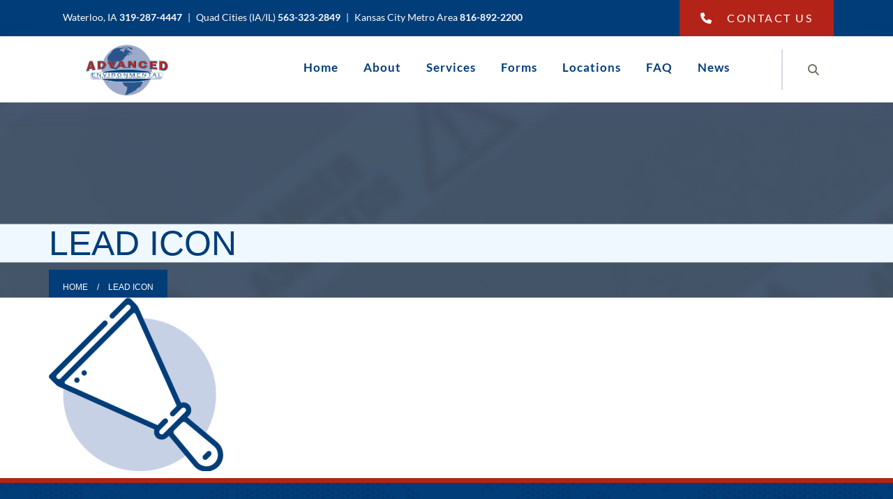

--- FILE ---
content_type: text/html; charset=UTF-8
request_url: https://advancedmidwest.com/home/lead-icon/
body_size: 19241
content:
<!doctype html>
<html lang="en-US" class="no-js">

<head>
	<!-- Google Tag Manager -->
<script>(function(w,d,s,l,i){w[l]=w[l]||[];w[l].push({'gtm.start':
new Date().getTime(),event:'gtm.js'});var f=d.getElementsByTagName(s)[0],
j=d.createElement(s),dl=l!='dataLayer'?'&l='+l:'';j.async=true;j.src=
'https://www.googletagmanager.com/gtm.js?id='+i+dl;f.parentNode.insertBefore(j,f);
})(window,document,'script','dataLayer','GTM-NCZJNMK6');</script>
<!-- End Google Tag Manager -->
	
	<meta charset="UTF-8">
	
	<link href="//www.google-analytics.com" rel="dns-prefetch">
	<link href="https://advancedmidwest.com/wp-content/themes/impactbase/img/flacon.png" rel="shortcut icon" type="image/png">
	<link rel="icon" type="image/png" href="https://advancedmidwest.com/wp-content/themes/impactbase/img/flacon.png">
	<link href="https://advancedmidwest.com/wp-content/themes/impactbase/img/flacon.png" rel="apple-touch-icon-precomposed">
	<script src="https://kit.fontawesome.com/2ee54c90e4.js" crossorigin="anonymous" data-rocket-defer defer></script>

	<meta http-equiv="X-UA-Compatible" content="IE=edge,chrome=1">
	<meta name="viewport" content="width=device-width, initial-scale=1, shrink-to-fit=no">
	<meta name="description" content="Quality, Cost-Effective Solutions to Your Environmental Concerns">
	
	
	<script src="https://code.jquery.com/jquery-3.4.1.min.js" integrity="sha256-CSXorXvZcTkaix6Yvo6HppcZGetbYMGWSFlBw8HfCJo=" crossorigin="anonymous" data-rocket-defer defer></script>
	
	
	
	
	
	<meta name='robots' content='index, follow, max-image-preview:large, max-snippet:-1, max-video-preview:-1' />

	<!-- This site is optimized with the Yoast SEO plugin v26.8 - https://yoast.com/product/yoast-seo-wordpress/ -->
	<title>Lead Icon - Advanced Environmental Testing and Abatement</title>
<link data-rocket-prefetch href="https://www.google-analytics.com" rel="dns-prefetch">
<link data-rocket-prefetch href="https://www.googletagmanager.com" rel="dns-prefetch">
<link data-rocket-prefetch href="https://kit.fontawesome.com" rel="dns-prefetch">
<link data-rocket-prefetch href="https://maxcdn.bootstrapcdn.com" rel="dns-prefetch">
<link data-rocket-prefetch href="https://code.jquery.com" rel="dns-prefetch">
<link data-rocket-prefetch href="https://cdnjs.cloudflare.com" rel="dns-prefetch">
<link data-rocket-prefetch href="https://fonts.googleapis.com" rel="dns-prefetch">
<link data-rocket-preload as="style" href="https://fonts.googleapis.com/css2?family=Kameron:wght@400..700&#038;family=Lato:ital,wght@0,100;0,300;0,400;0,700;0,900;1,100;1,300;1,400;1,700;1,900&#038;display=swap" rel="preload">
<link href="https://fonts.googleapis.com/css2?family=Kameron:wght@400..700&#038;family=Lato:ital,wght@0,100;0,300;0,400;0,700;0,900;1,100;1,300;1,400;1,700;1,900&#038;display=swap" media="print" onload="this.media=&#039;all&#039;" rel="stylesheet">
<style id="wpr-usedcss">html{font-family:sans-serif;-webkit-text-size-adjust:100%;-ms-text-size-adjust:100%}article,aside,details,figcaption,figure,footer,header,hgroup,main,menu,nav,section,summary{display:block}audio,canvas,progress,video{display:inline-block;vertical-align:baseline}a{background-color:transparent}h1{margin:.67em 0;font-size:2em}mark{color:#000;background:#ff0}figure{margin:1em 40px}hr{height:0;-webkit-box-sizing:content-box;-moz-box-sizing:content-box;box-sizing:content-box}button,input,optgroup,select,textarea{margin:0;font:inherit;color:inherit}button{overflow:visible}button::-moz-focus-inner,input::-moz-focus-inner{padding:0;border:0}input{line-height:normal}input[type=checkbox],input[type=radio]{-webkit-box-sizing:border-box;-moz-box-sizing:border-box;box-sizing:border-box;padding:0}input[type=number]::-webkit-inner-spin-button,input[type=number]::-webkit-outer-spin-button{height:auto}input[type=search]{-webkit-box-sizing:content-box;-moz-box-sizing:content-box;box-sizing:content-box;-webkit-appearance:textfield}fieldset{padding:.35em .625em .75em;margin:0 2px;border:1px solid silver}legend{padding:0;border:0}textarea{overflow:auto}optgroup{font-weight:700}table{border-spacing:0;border-collapse:collapse}@media print{*,:after,:before{color:#000!important;text-shadow:none!important;background:0 0!important;-webkit-box-shadow:none!important;box-shadow:none!important}a,a:visited{text-decoration:underline}a[href]:after{content:" (" attr(href) ")"}abbr[title]:after{content:" (" attr(title) ")"}a[href^="#"]:after{content:""}img,tr{page-break-inside:avoid}img{max-width:100%!important}h3,p{orphans:3;widows:3}h3{page-break-after:avoid}.navbar{display:none}.btn>.caret,.dropup>.btn>.caret{border-top-color:#000!important}.label{border:1px solid #000}.table{border-collapse:collapse!important}}.glyphicon{position:relative;top:1px;display:inline-block;font-family:'Glyphicons Halflings';font-style:normal;font-weight:400;line-height:1;-webkit-font-smoothing:antialiased;-moz-osx-font-smoothing:grayscale}.glyphicon-ok:before{content:"\e013"}*{-webkit-box-sizing:border-box;-moz-box-sizing:border-box;box-sizing:border-box}:after,:before{-webkit-box-sizing:border-box;-moz-box-sizing:border-box;box-sizing:border-box}html{font-size:10px;-webkit-tap-highlight-color:transparent}body{font-family:"Helvetica Neue",Helvetica,Arial,sans-serif;font-size:14px;line-height:1.42857143;color:#333;background-color:#fff}button,input,select,textarea{font-family:inherit;font-size:inherit;line-height:inherit}a{color:#337ab7;text-decoration:none}a:focus,a:hover{color:#23527c;text-decoration:underline}a:focus{outline:-webkit-focus-ring-color auto 5px;outline-offset:-2px}img{vertical-align:middle}hr{margin-top:20px;margin-bottom:20px;border:0;border-top:1px solid #eee}.sr-only{position:absolute;width:1px;height:1px;padding:0;margin:-1px;overflow:hidden;clip:rect(0,0,0,0);border:0}[role=button]{cursor:pointer}h1,h3,h4,h5{font-family:inherit;font-weight:500;line-height:1.1;color:inherit}h1 small,h3 small,h4 small,h5 small{font-weight:400;line-height:1;color:#777}h1,h3{margin-top:20px;margin-bottom:10px}h1 small,h3 small{font-size:65%}h4,h5{margin-top:10px;margin-bottom:10px}h4 small,h5 small{font-size:75%}h1{font-size:36px}h3{font-size:24px}h4{font-size:18px}h5{font-size:14px}p{margin:0 0 10px}small{font-size:85%}.mark,mark{padding:.2em;background-color:#fcf8e3}.text-center{text-align:center}.text-muted{color:#777}ol,ul{margin-top:0;margin-bottom:10px}ol ol,ol ul,ul ol,ul ul{margin-bottom:0}abbr[data-original-title],abbr[title]{cursor:help;border-bottom:1px dotted #777}.container{padding-right:15px;padding-left:15px;margin-right:auto;margin-left:auto}@media (min-width:768px){.container{width:750px}}@media (min-width:992px){.container{width:970px}}@media (min-width:1200px){.container{width:1170px}}.row{margin-right:-15px;margin-left:-15px}.col-lg-1,.col-lg-12,.col-lg-3,.col-lg-6,.col-lg-8,.col-md-12,.col-md-3,.col-md-4,.col-md-8,.col-sm-6{position:relative;min-height:1px;padding-right:15px;padding-left:15px}@media (min-width:768px){.col-sm-6{float:left}.col-sm-6{width:50%}}@media (min-width:992px){.col-md-12,.col-md-3,.col-md-4,.col-md-8{float:left}.col-md-12{width:100%}.col-md-8{width:66.66666667%}.col-md-4{width:33.33333333%}.col-md-3{width:25%}}@media (min-width:1200px){.col-lg-1,.col-lg-12,.col-lg-3,.col-lg-6,.col-lg-8{float:left}.col-lg-12{width:100%}.col-lg-8{width:66.66666667%}.col-lg-6{width:50%}.col-lg-3{width:25%}.col-lg-1{width:8.33333333%}}table{background-color:transparent}caption{padding-top:8px;padding-bottom:8px;color:#777;text-align:left}.table{width:100%;max-width:100%;margin-bottom:20px}.table>tbody+tbody{border-top:2px solid #ddd}.table .table{background-color:#fff}fieldset{min-width:0;padding:0;margin:0;border:0}legend{display:block;width:100%;padding:0;margin-bottom:20px;font-size:21px;line-height:inherit;color:#333;border:0;border-bottom:1px solid #e5e5e5}label{display:inline-block;max-width:100%;margin-bottom:5px;font-weight:700}input[type=search]{-webkit-box-sizing:border-box;-moz-box-sizing:border-box;box-sizing:border-box}input[type=checkbox],input[type=radio]{margin:4px 0 0;line-height:normal}input[type=range]{display:block;width:100%}select[multiple],select[size]{height:auto}input[type=checkbox]:focus,input[type=radio]:focus{outline:-webkit-focus-ring-color auto 5px;outline-offset:-2px}output{display:block;padding-top:7px;font-size:14px;line-height:1.42857143;color:#555}.form-control{display:block;width:100%;height:34px;padding:6px 12px;font-size:14px;line-height:1.42857143;color:#555;background-color:#fff;background-image:none;border:1px solid #ccc;border-radius:4px;-webkit-box-shadow:inset 0 1px 1px rgba(0,0,0,.075);box-shadow:inset 0 1px 1px rgba(0,0,0,.075);-webkit-transition:border-color .15s ease-in-out,-webkit-box-shadow .15s ease-in-out;-o-transition:border-color .15s ease-in-out,box-shadow .15s ease-in-out;transition:border-color ease-in-out .15s,box-shadow ease-in-out .15s}.form-control:focus{border-color:#66afe9;outline:0;-webkit-box-shadow:inset 0 1px 1px rgba(0,0,0,.075),0 0 8px rgba(102,175,233,.6);box-shadow:inset 0 1px 1px rgba(0,0,0,.075),0 0 8px rgba(102,175,233,.6)}.form-control::-moz-placeholder{color:#999;opacity:1}.form-control:-ms-input-placeholder{color:#999}.form-control::-webkit-input-placeholder{color:#999}.form-control::-ms-expand{background-color:transparent;border:0}.form-control[disabled],fieldset[disabled] .form-control{background-color:#eee;opacity:1}.form-control[disabled],fieldset[disabled] .form-control{cursor:not-allowed}textarea.form-control{height:auto}input[type=search]{-webkit-appearance:none}@media screen and (-webkit-min-device-pixel-ratio:0){input[type=date].form-control,input[type=datetime-local].form-control,input[type=month].form-control,input[type=time].form-control{line-height:34px}}.checkbox,.radio{position:relative;display:block;margin-top:10px;margin-bottom:10px}.checkbox label,.radio label{min-height:20px;padding-left:20px;margin-bottom:0;font-weight:400;cursor:pointer}.checkbox input[type=checkbox],.radio input[type=radio]{position:absolute;margin-left:-20px}.checkbox+.checkbox,.radio+.radio{margin-top:-5px}fieldset[disabled] input[type=checkbox],fieldset[disabled] input[type=radio],input[type=checkbox].disabled,input[type=checkbox][disabled],input[type=radio].disabled,input[type=radio][disabled]{cursor:not-allowed}.checkbox.disabled label,.radio.disabled label,fieldset[disabled] .checkbox label,fieldset[disabled] .radio label{cursor:not-allowed}.btn{display:inline-block;padding:6px 12px;margin-bottom:0;font-size:14px;font-weight:400;line-height:1.42857143;text-align:center;white-space:nowrap;vertical-align:middle;-ms-touch-action:manipulation;touch-action:manipulation;cursor:pointer;-webkit-user-select:none;-moz-user-select:none;-ms-user-select:none;user-select:none;background-image:none;border:1px solid transparent;border-radius:4px}.btn.active.focus,.btn.active:focus,.btn.focus,.btn:active.focus,.btn:active:focus,.btn:focus{outline:-webkit-focus-ring-color auto 5px;outline-offset:-2px}.btn.focus,.btn:focus,.btn:hover{color:#333;text-decoration:none}.btn.active,.btn:active{background-image:none;outline:0;-webkit-box-shadow:inset 0 3px 5px rgba(0,0,0,.125);box-shadow:inset 0 3px 5px rgba(0,0,0,.125)}.btn.disabled,.btn[disabled],fieldset[disabled] .btn{cursor:not-allowed;-webkit-box-shadow:none;box-shadow:none;opacity:.65}a.btn.disabled,fieldset[disabled] a.btn{pointer-events:none}.btn-default{color:#333;background-color:#fff;border-color:#ccc}.btn-default.focus,.btn-default:focus{color:#333;background-color:#e6e6e6;border-color:#8c8c8c}.btn-default:hover{color:#333;background-color:#e6e6e6;border-color:#adadad}.btn-default.active,.btn-default:active,.open>.dropdown-toggle.btn-default{color:#333;background-color:#e6e6e6;border-color:#adadad}.btn-default.active.focus,.btn-default.active:focus,.btn-default.active:hover,.btn-default:active.focus,.btn-default:active:focus,.btn-default:active:hover,.open>.dropdown-toggle.btn-default.focus,.open>.dropdown-toggle.btn-default:focus,.open>.dropdown-toggle.btn-default:hover{color:#333;background-color:#d4d4d4;border-color:#8c8c8c}.btn-default.active,.btn-default:active,.open>.dropdown-toggle.btn-default{background-image:none}.btn-default.disabled.focus,.btn-default.disabled:focus,.btn-default.disabled:hover,.btn-default[disabled].focus,.btn-default[disabled]:focus,.btn-default[disabled]:hover,fieldset[disabled] .btn-default.focus,fieldset[disabled] .btn-default:focus,fieldset[disabled] .btn-default:hover{background-color:#fff;border-color:#ccc}.btn-group-sm>.btn,.btn-sm{padding:5px 10px;font-size:12px;line-height:1.5;border-radius:3px}.btn-block{display:block;width:100%}.btn-block+.btn-block{margin-top:5px}input[type=button].btn-block,input[type=reset].btn-block,input[type=submit].btn-block{width:100%}.fade{opacity:0;-webkit-transition:opacity .15s linear;-o-transition:opacity .15s linear;transition:opacity .15s linear}.fade.in{opacity:1}.collapse{display:none}.collapse.in{display:block}tr.collapse.in{display:table-row}tbody.collapse.in{display:table-row-group}.collapsing{position:relative;height:0;overflow:hidden;-webkit-transition-timing-function:ease;-o-transition-timing-function:ease;transition-timing-function:ease;-webkit-transition-duration:.35s;-o-transition-duration:.35s;transition-duration:.35s;-webkit-transition-property:height,visibility;-o-transition-property:height,visibility;transition-property:height,visibility}.caret{display:inline-block;width:0;height:0;margin-left:2px;vertical-align:middle;border-top:4px dashed;border-right:4px solid transparent;border-left:4px solid transparent}.dropdown,.dropup{position:relative}.dropdown-toggle:focus{outline:0}.dropdown-menu{position:absolute;top:100%;left:0;z-index:1000;display:none;float:left;min-width:160px;padding:5px 0;margin:2px 0 0;font-size:14px;text-align:left;list-style:none;background-color:#fff;-webkit-background-clip:padding-box;background-clip:padding-box;border:1px solid #ccc;border:1px solid rgba(0,0,0,.15);border-radius:4px;-webkit-box-shadow:0 6px 12px rgba(0,0,0,.175);box-shadow:0 6px 12px rgba(0,0,0,.175)}.dropdown-menu.pull-right{right:0;left:auto}.dropdown-menu .divider{height:1px;margin:9px 0;overflow:hidden;background-color:#e5e5e5}.dropdown-menu>li>a{display:block;padding:3px 20px;clear:both;font-weight:400;line-height:1.42857143;color:#333;white-space:nowrap}.dropdown-menu>li>a:focus,.dropdown-menu>li>a:hover{color:#262626;text-decoration:none;background-color:#f5f5f5}.dropdown-menu>.active>a,.dropdown-menu>.active>a:focus,.dropdown-menu>.active>a:hover{color:#fff;text-decoration:none;background-color:#337ab7;outline:0}.dropdown-menu>.disabled>a,.dropdown-menu>.disabled>a:focus,.dropdown-menu>.disabled>a:hover{color:#777}.dropdown-menu>.disabled>a:focus,.dropdown-menu>.disabled>a:hover{text-decoration:none;cursor:not-allowed;background-color:transparent;background-image:none}.open>.dropdown-menu{display:block}.open>a{outline:0}.dropdown-menu-right{right:0;left:auto}.dropdown-header{display:block;padding:3px 20px;font-size:12px;line-height:1.42857143;color:#777;white-space:nowrap}.dropdown-backdrop{position:fixed;top:0;right:0;bottom:0;left:0;z-index:990}.pull-right>.dropdown-menu{right:0;left:auto}.dropup .caret{content:"";border-top:0;border-bottom:4px dashed}.dropup .dropdown-menu{top:auto;bottom:100%;margin-bottom:2px}.btn-group{position:relative;display:inline-block;vertical-align:middle}.btn-group>.btn{position:relative;float:left}.btn-group>.btn.active,.btn-group>.btn:active,.btn-group>.btn:focus,.btn-group>.btn:hover{z-index:2}.btn-group .btn+.btn,.btn-group .btn+.btn-group,.btn-group .btn-group+.btn,.btn-group .btn-group+.btn-group{margin-left:-1px}.btn-group>.btn:not(:first-child):not(:last-child):not(.dropdown-toggle){border-radius:0}.btn-group>.btn:first-child{margin-left:0}.btn-group>.btn:first-child:not(:last-child):not(.dropdown-toggle){border-top-right-radius:0;border-bottom-right-radius:0}.btn-group>.btn:last-child:not(:first-child),.btn-group>.dropdown-toggle:not(:first-child){border-top-left-radius:0;border-bottom-left-radius:0}.btn-group>.btn-group{float:left}.btn-group>.btn-group:not(:first-child):not(:last-child)>.btn{border-radius:0}.btn-group>.btn-group:first-child:not(:last-child)>.btn:last-child,.btn-group>.btn-group:first-child:not(:last-child)>.dropdown-toggle{border-top-right-radius:0;border-bottom-right-radius:0}.btn-group>.btn-group:last-child:not(:first-child)>.btn:first-child{border-top-left-radius:0;border-bottom-left-radius:0}.btn-group .dropdown-toggle:active,.btn-group.open .dropdown-toggle{outline:0}.btn-group>.btn+.dropdown-toggle{padding-right:8px;padding-left:8px}.btn-group.open .dropdown-toggle{-webkit-box-shadow:inset 0 3px 5px rgba(0,0,0,.125);box-shadow:inset 0 3px 5px rgba(0,0,0,.125)}.btn .caret{margin-left:0}.input-group{position:relative;display:table;border-collapse:separate}.input-group[class*=col-]{float:none;padding-right:0;padding-left:0}.input-group .form-control{position:relative;z-index:2;float:left;width:100%;margin-bottom:0}.input-group .form-control:focus{z-index:3}.input-group .form-control,.input-group-btn{display:table-cell}.input-group .form-control:not(:first-child):not(:last-child),.input-group-btn:not(:first-child):not(:last-child){border-radius:0}.input-group-btn{width:1%;white-space:nowrap;vertical-align:middle}.input-group .form-control:first-child,.input-group-btn:first-child>.btn,.input-group-btn:first-child>.btn-group>.btn,.input-group-btn:first-child>.dropdown-toggle,.input-group-btn:last-child>.btn-group:not(:last-child)>.btn,.input-group-btn:last-child>.btn:not(:last-child):not(.dropdown-toggle){border-top-right-radius:0;border-bottom-right-radius:0}.input-group .form-control:last-child,.input-group-btn:first-child>.btn-group:not(:first-child)>.btn,.input-group-btn:first-child>.btn:not(:first-child),.input-group-btn:last-child>.btn,.input-group-btn:last-child>.btn-group>.btn,.input-group-btn:last-child>.dropdown-toggle{border-top-left-radius:0;border-bottom-left-radius:0}.input-group-btn{position:relative;font-size:0;white-space:nowrap}.input-group-btn>.btn{position:relative}.input-group-btn>.btn+.btn{margin-left:-1px}.input-group-btn>.btn:active,.input-group-btn>.btn:focus,.input-group-btn>.btn:hover{z-index:2}.input-group-btn:first-child>.btn,.input-group-btn:first-child>.btn-group{margin-right:-1px}.input-group-btn:last-child>.btn,.input-group-btn:last-child>.btn-group{z-index:2;margin-left:-1px}.nav{padding-left:0;margin-bottom:0;list-style:none}.nav>li{position:relative;display:block}.nav>li>a{position:relative;display:block;padding:10px 15px}.nav>li>a:focus,.nav>li>a:hover{text-decoration:none;background-color:#eee}.nav>li.disabled>a{color:#777}.nav>li.disabled>a:focus,.nav>li.disabled>a:hover{color:#777;text-decoration:none;cursor:not-allowed;background-color:transparent}.nav .open>a,.nav .open>a:focus,.nav .open>a:hover{background-color:#eee;border-color:#337ab7}.nav>li>a>img{max-width:none}.navbar{position:relative;min-height:50px;margin-bottom:20px;border:1px solid transparent}.container>.navbar-header{margin-right:-15px;margin-left:-15px}@media (min-width:768px){.navbar{border-radius:4px}.navbar-header{float:left}.container>.navbar-header{margin-right:0;margin-left:0}}.navbar-nav{margin:7.5px -15px}.navbar-nav>li>a{padding-top:10px;padding-bottom:10px;line-height:20px}@media (max-width:767px){.navbar-nav .open .dropdown-menu{position:static;float:none;width:auto;margin-top:0;background-color:transparent;border:0;-webkit-box-shadow:none;box-shadow:none}.navbar-nav .open .dropdown-menu .dropdown-header,.navbar-nav .open .dropdown-menu>li>a{padding:5px 15px 5px 25px}.navbar-nav .open .dropdown-menu>li>a{line-height:20px}.navbar-nav .open .dropdown-menu>li>a:focus,.navbar-nav .open .dropdown-menu>li>a:hover{background-image:none}}@media (min-width:768px){.navbar-nav{float:left;margin:0}.navbar-nav>li{float:left}.navbar-nav>li>a{padding-top:15px;padding-bottom:15px}}.navbar-nav>li>.dropdown-menu{margin-top:0;border-top-left-radius:0;border-top-right-radius:0}.breadcrumb{padding:8px 15px;margin-bottom:20px;list-style:none;background-color:#f5f5f5;border-radius:4px}.breadcrumb>li{display:inline-block}.breadcrumb>li+li:before{padding:0 5px;color:#ccc;content:"/\00a0"}.breadcrumb>.active{color:#777}.pagination{display:inline-block;padding-left:0;margin:20px 0;border-radius:4px}.pagination>li{display:inline}.pagination>li>a,.pagination>li>span{position:relative;float:left;padding:6px 12px;margin-left:-1px;line-height:1.42857143;color:#337ab7;text-decoration:none;background-color:#fff;border:1px solid #ddd}.pagination>li:first-child>a,.pagination>li:first-child>span{margin-left:0;border-top-left-radius:4px;border-bottom-left-radius:4px}.pagination>li:last-child>a,.pagination>li:last-child>span{border-top-right-radius:4px;border-bottom-right-radius:4px}.pagination>li>a:focus,.pagination>li>a:hover,.pagination>li>span:focus,.pagination>li>span:hover{z-index:2;color:#23527c;background-color:#eee;border-color:#ddd}.pagination>.active>a,.pagination>.active>a:focus,.pagination>.active>a:hover,.pagination>.active>span,.pagination>.active>span:focus,.pagination>.active>span:hover{z-index:3;color:#fff;cursor:default;background-color:#337ab7;border-color:#337ab7}.pagination>.disabled>a,.pagination>.disabled>a:focus,.pagination>.disabled>a:hover,.pagination>.disabled>span,.pagination>.disabled>span:focus,.pagination>.disabled>span:hover{color:#777;cursor:not-allowed;background-color:#fff;border-color:#ddd}.label{display:inline;padding:.2em .6em .3em;font-size:75%;font-weight:700;line-height:1;color:#fff;text-align:center;white-space:nowrap;vertical-align:baseline;border-radius:.25em}a.label:focus,a.label:hover{color:#fff;text-decoration:none;cursor:pointer}.label:empty{display:none}.btn .label{position:relative;top:-1px}.alert{padding:15px;margin-bottom:20px;border:1px solid transparent;border-radius:4px}.alert h4{margin-top:0;color:inherit}.alert>p,.alert>ul{margin-bottom:0}.alert>p+p{margin-top:5px}.progress{height:20px;margin-bottom:20px;overflow:hidden;background-color:#f5f5f5;border-radius:4px;-webkit-box-shadow:inset 0 1px 2px rgba(0,0,0,.1);box-shadow:inset 0 1px 2px rgba(0,0,0,.1)}.panel{margin-bottom:20px;background-color:#fff;border:1px solid transparent;border-radius:4px;-webkit-box-shadow:0 1px 1px rgba(0,0,0,.05);box-shadow:0 1px 1px rgba(0,0,0,.05)}.panel>.table{margin-bottom:0}.panel>.table caption{padding-right:15px;padding-left:15px}.panel>.table:first-child{border-top-left-radius:3px;border-top-right-radius:3px}.panel>.table:first-child>tbody:first-child>tr:first-child{border-top-left-radius:3px;border-top-right-radius:3px}.panel>.table:last-child{border-bottom-right-radius:3px;border-bottom-left-radius:3px}.panel>.table:last-child>tbody:last-child>tr:last-child{border-bottom-right-radius:3px;border-bottom-left-radius:3px}.close{float:right;font-size:21px;font-weight:700;line-height:1;color:#000;text-shadow:0 1px 0 #fff;opacity:.2}.close:focus,.close:hover{color:#000;text-decoration:none;cursor:pointer;opacity:.5}button.close{-webkit-appearance:none;padding:0;cursor:pointer;background:0 0;border:0}.modal-open{overflow:hidden}.modal-dialog{position:relative;width:auto;margin:10px}.modal-content{position:relative;background-color:#fff;-webkit-background-clip:padding-box;background-clip:padding-box;border:1px solid #999;border:1px solid rgba(0,0,0,.2);border-radius:6px;outline:0;-webkit-box-shadow:0 3px 9px rgba(0,0,0,.5);box-shadow:0 3px 9px rgba(0,0,0,.5)}.modal-backdrop{position:fixed;top:0;right:0;bottom:0;left:0;z-index:1040;background-color:#000}.modal-backdrop.fade{opacity:0}.modal-backdrop.in{opacity:.5}.modal-scrollbar-measure{position:absolute;top:-9999px;width:50px;height:50px;overflow:scroll}@media (min-width:768px){.modal-dialog{width:600px;margin:30px auto}.modal-content{-webkit-box-shadow:0 5px 15px rgba(0,0,0,.5);box-shadow:0 5px 15px rgba(0,0,0,.5)}}.tooltip{position:absolute;z-index:1070;display:block;font-family:"Helvetica Neue",Helvetica,Arial,sans-serif;font-size:12px;font-style:normal;font-weight:400;line-height:1.42857143;text-align:left;text-align:start;text-decoration:none;text-shadow:none;text-transform:none;letter-spacing:normal;word-break:normal;word-spacing:normal;word-wrap:normal;white-space:normal;opacity:0;line-break:auto}.tooltip.in{opacity:.9}.tooltip.top{padding:5px 0;margin-top:-3px}.tooltip.right{padding:0 5px;margin-left:3px}.tooltip.bottom{padding:5px 0;margin-top:3px}.tooltip.left{padding:0 5px;margin-left:-3px}.tooltip-inner{max-width:200px;padding:3px 8px;color:#fff;text-align:center;background-color:#000;border-radius:4px}.tooltip-arrow{position:absolute;width:0;height:0;border-color:transparent;border-style:solid}.tooltip.top .tooltip-arrow{bottom:0;left:50%;margin-left:-5px;border-width:5px 5px 0;border-top-color:#000}.tooltip.right .tooltip-arrow{top:50%;left:0;margin-top:-5px;border-width:5px 5px 5px 0;border-right-color:#000}.tooltip.left .tooltip-arrow{top:50%;right:0;margin-top:-5px;border-width:5px 0 5px 5px;border-left-color:#000}.tooltip.bottom .tooltip-arrow{top:0;left:50%;margin-left:-5px;border-width:0 5px 5px;border-bottom-color:#000}.popover{position:absolute;top:0;left:0;z-index:1060;display:none;max-width:276px;padding:1px;font-family:"Helvetica Neue",Helvetica,Arial,sans-serif;font-size:14px;font-style:normal;font-weight:400;line-height:1.42857143;text-align:left;text-align:start;text-decoration:none;text-shadow:none;text-transform:none;letter-spacing:normal;word-break:normal;word-spacing:normal;word-wrap:normal;white-space:normal;background-color:#fff;-webkit-background-clip:padding-box;background-clip:padding-box;border:1px solid #ccc;border:1px solid rgba(0,0,0,.2);border-radius:6px;-webkit-box-shadow:0 5px 10px rgba(0,0,0,.2);box-shadow:0 5px 10px rgba(0,0,0,.2);line-break:auto}.popover.top{margin-top:-10px}.popover.right{margin-left:10px}.popover.bottom{margin-top:10px}.popover.left{margin-left:-10px}.popover-title{padding:8px 14px;margin:0;font-size:14px;background-color:#f7f7f7;border-bottom:1px solid #ebebeb;border-radius:5px 5px 0 0}.popover-content{padding:9px 14px}.popover>.arrow,.popover>.arrow:after{position:absolute;display:block;width:0;height:0;border-color:transparent;border-style:solid}.popover>.arrow{border-width:11px}.popover>.arrow:after{content:"";border-width:10px}.popover.top>.arrow{bottom:-11px;left:50%;margin-left:-11px;border-top-color:#999;border-top-color:rgba(0,0,0,.25);border-bottom-width:0}.popover.top>.arrow:after{bottom:1px;margin-left:-10px;content:" ";border-top-color:#fff;border-bottom-width:0}.popover.right>.arrow{top:50%;left:-11px;margin-top:-11px;border-right-color:#999;border-right-color:rgba(0,0,0,.25);border-left-width:0}.popover.right>.arrow:after{bottom:-10px;left:1px;content:" ";border-right-color:#fff;border-left-width:0}.popover.bottom>.arrow{top:-11px;left:50%;margin-left:-11px;border-top-width:0;border-bottom-color:#999;border-bottom-color:rgba(0,0,0,.25)}.popover.bottom>.arrow:after{top:1px;margin-left:-10px;content:" ";border-top-width:0;border-bottom-color:#fff}.popover.left>.arrow{top:50%;right:-11px;margin-top:-11px;border-right-width:0;border-left-color:#999;border-left-color:rgba(0,0,0,.25)}.popover.left>.arrow:after{right:1px;bottom:-10px;content:" ";border-right-width:0;border-left-color:#fff}.carousel{position:relative}.carousel-indicators{position:absolute;bottom:10px;left:50%;z-index:15;width:60%;padding-left:0;margin-left:-30%;text-align:center;list-style:none}.carousel-indicators li{display:inline-block;width:10px;height:10px;margin:1px;text-indent:-999px;cursor:pointer;background-color:rgba(0,0,0,0);border:1px solid #fff;border-radius:10px}.carousel-indicators .active{width:12px;height:12px;margin:0;background-color:#fff}@media screen and (min-width:768px){.carousel-indicators{bottom:20px}}.clearfix:after,.clearfix:before,.container:after,.container:before,.nav:after,.nav:before,.navbar-header:after,.navbar-header:before,.navbar:after,.navbar:before,.row:after,.row:before{display:table;content:" "}.clearfix:after,.container:after,.nav:after,.navbar-header:after,.navbar:after,.row:after{clear:both}.hide{display:none!important}.show{display:block!important}.hidden{display:none!important}.affix{position:fixed}@-ms-viewport{width:device-width}img:is([sizes=auto i],[sizes^="auto," i]){contain-intrinsic-size:3000px 1500px}img.emoji{display:inline!important;border:none!important;box-shadow:none!important;height:1em!important;width:1em!important;margin:0 .07em!important;vertical-align:-.1em!important;background:0 0!important;padding:0!important}:where(.wp-block-button__link){border-radius:9999px;box-shadow:none;padding:calc(.667em + 2px) calc(1.333em + 2px);text-decoration:none}:root :where(.wp-block-button .wp-block-button__link.is-style-outline),:root :where(.wp-block-button.is-style-outline>.wp-block-button__link){border:2px solid;padding:.667em 1.333em}:root :where(.wp-block-button .wp-block-button__link.is-style-outline:not(.has-text-color)),:root :where(.wp-block-button.is-style-outline>.wp-block-button__link:not(.has-text-color)){color:currentColor}:root :where(.wp-block-button .wp-block-button__link.is-style-outline:not(.has-background)),:root :where(.wp-block-button.is-style-outline>.wp-block-button__link:not(.has-background)){background-color:initial;background-image:none}:where(.wp-block-calendar table:not(.has-background) th){background:#ddd}:where(.wp-block-columns){margin-bottom:1.75em}:where(.wp-block-columns.has-background){padding:1.25em 2.375em}:where(.wp-block-post-comments input[type=submit]){border:none}:where(.wp-block-cover-image:not(.has-text-color)),:where(.wp-block-cover:not(.has-text-color)){color:#fff}:where(.wp-block-cover-image.is-light:not(.has-text-color)),:where(.wp-block-cover.is-light:not(.has-text-color)){color:#000}:root :where(.wp-block-cover h1:not(.has-text-color)),:root :where(.wp-block-cover h2:not(.has-text-color)),:root :where(.wp-block-cover h3:not(.has-text-color)),:root :where(.wp-block-cover h4:not(.has-text-color)),:root :where(.wp-block-cover h5:not(.has-text-color)),:root :where(.wp-block-cover h6:not(.has-text-color)),:root :where(.wp-block-cover p:not(.has-text-color)){color:inherit}:where(.wp-block-file){margin-bottom:1.5em}:where(.wp-block-file__button){border-radius:2em;display:inline-block;padding:.5em 1em}:where(.wp-block-file__button):where(a):active,:where(.wp-block-file__button):where(a):focus,:where(.wp-block-file__button):where(a):hover,:where(.wp-block-file__button):where(a):visited{box-shadow:none;color:#fff;opacity:.85;text-decoration:none}:where(.wp-block-form-input__input){font-size:1em;margin-bottom:.5em;padding:0 .5em}:where(.wp-block-form-input__input)[type=date],:where(.wp-block-form-input__input)[type=datetime-local],:where(.wp-block-form-input__input)[type=datetime],:where(.wp-block-form-input__input)[type=email],:where(.wp-block-form-input__input)[type=month],:where(.wp-block-form-input__input)[type=number],:where(.wp-block-form-input__input)[type=password],:where(.wp-block-form-input__input)[type=search],:where(.wp-block-form-input__input)[type=tel],:where(.wp-block-form-input__input)[type=text],:where(.wp-block-form-input__input)[type=time],:where(.wp-block-form-input__input)[type=url],:where(.wp-block-form-input__input)[type=week]{border-style:solid;border-width:1px;line-height:2;min-height:2em}:where(.wp-block-group.wp-block-group-is-layout-constrained){position:relative}:root :where(.wp-block-image.is-style-rounded img,.wp-block-image .is-style-rounded img){border-radius:9999px}:where(.wp-block-latest-comments:not([style*=line-height] .wp-block-latest-comments__comment)){line-height:1.1}:where(.wp-block-latest-comments:not([style*=line-height] .wp-block-latest-comments__comment-excerpt p)){line-height:1.8}:root :where(.wp-block-latest-posts.is-grid){padding:0}:root :where(.wp-block-latest-posts.wp-block-latest-posts__list){padding-left:0}ol,ul{box-sizing:border-box}:root :where(.wp-block-list.has-background){padding:1.25em 2.375em}:where(.wp-block-navigation.has-background .wp-block-navigation-item a:not(.wp-element-button)),:where(.wp-block-navigation.has-background .wp-block-navigation-submenu a:not(.wp-element-button)){padding:.5em 1em}:where(.wp-block-navigation .wp-block-navigation__submenu-container .wp-block-navigation-item a:not(.wp-element-button)),:where(.wp-block-navigation .wp-block-navigation__submenu-container .wp-block-navigation-submenu a:not(.wp-element-button)),:where(.wp-block-navigation .wp-block-navigation__submenu-container .wp-block-navigation-submenu button.wp-block-navigation-item__content),:where(.wp-block-navigation .wp-block-navigation__submenu-container .wp-block-pages-list__item button.wp-block-navigation-item__content){padding:.5em 1em}:root :where(p.has-background){padding:1.25em 2.375em}:where(p.has-text-color:not(.has-link-color)) a{color:inherit}:where(.wp-block-post-comments-form input:not([type=submit])),:where(.wp-block-post-comments-form textarea){border:1px solid #949494;font-family:inherit;font-size:1em}:where(.wp-block-post-comments-form input:where(:not([type=submit]):not([type=checkbox]))),:where(.wp-block-post-comments-form textarea){padding:calc(.667em + 2px)}:where(.wp-block-post-excerpt){box-sizing:border-box;margin-bottom:var(--wp--style--block-gap);margin-top:var(--wp--style--block-gap)}:where(.wp-block-preformatted.has-background){padding:1.25em 2.375em}:where(.wp-block-search__button){border:1px solid #ccc;padding:6px 10px}:where(.wp-block-search__input){appearance:none;border:1px solid #949494;flex-grow:1;font-family:inherit;font-size:inherit;font-style:inherit;font-weight:inherit;letter-spacing:inherit;line-height:inherit;margin-left:0;margin-right:0;min-width:3rem;padding:8px;text-decoration:unset!important;text-transform:inherit}:where(.wp-block-search__button-inside .wp-block-search__inside-wrapper){background-color:#fff;border:1px solid #949494;box-sizing:border-box;padding:4px}:where(.wp-block-search__button-inside .wp-block-search__inside-wrapper) .wp-block-search__input{border:none;border-radius:0;padding:0 4px}:where(.wp-block-search__button-inside .wp-block-search__inside-wrapper) .wp-block-search__input:focus{outline:0}:where(.wp-block-search__button-inside .wp-block-search__inside-wrapper) :where(.wp-block-search__button){padding:4px 8px}:root :where(.wp-block-separator.is-style-dots){height:auto;line-height:1;text-align:center}:root :where(.wp-block-separator.is-style-dots):before{color:currentColor;content:"···";font-family:serif;font-size:1.5em;letter-spacing:2em;padding-left:2em}:root :where(.wp-block-site-logo.is-style-rounded){border-radius:9999px}:where(.wp-block-social-links:not(.is-style-logos-only)) .wp-social-link{background-color:#f0f0f0;color:#444}:where(.wp-block-social-links:not(.is-style-logos-only)) .wp-social-link-amazon{background-color:#f90;color:#fff}:where(.wp-block-social-links:not(.is-style-logos-only)) .wp-social-link-bandcamp{background-color:#1ea0c3;color:#fff}:where(.wp-block-social-links:not(.is-style-logos-only)) .wp-social-link-behance{background-color:#0757fe;color:#fff}:where(.wp-block-social-links:not(.is-style-logos-only)) .wp-social-link-bluesky{background-color:#0a7aff;color:#fff}:where(.wp-block-social-links:not(.is-style-logos-only)) .wp-social-link-codepen{background-color:#1e1f26;color:#fff}:where(.wp-block-social-links:not(.is-style-logos-only)) .wp-social-link-deviantart{background-color:#02e49b;color:#fff}:where(.wp-block-social-links:not(.is-style-logos-only)) .wp-social-link-discord{background-color:#5865f2;color:#fff}:where(.wp-block-social-links:not(.is-style-logos-only)) .wp-social-link-dribbble{background-color:#e94c89;color:#fff}:where(.wp-block-social-links:not(.is-style-logos-only)) .wp-social-link-dropbox{background-color:#4280ff;color:#fff}:where(.wp-block-social-links:not(.is-style-logos-only)) .wp-social-link-etsy{background-color:#f45800;color:#fff}:where(.wp-block-social-links:not(.is-style-logos-only)) .wp-social-link-facebook{background-color:#0866ff;color:#fff}:where(.wp-block-social-links:not(.is-style-logos-only)) .wp-social-link-fivehundredpx{background-color:#000;color:#fff}:where(.wp-block-social-links:not(.is-style-logos-only)) .wp-social-link-flickr{background-color:#0461dd;color:#fff}:where(.wp-block-social-links:not(.is-style-logos-only)) .wp-social-link-foursquare{background-color:#e65678;color:#fff}:where(.wp-block-social-links:not(.is-style-logos-only)) .wp-social-link-github{background-color:#24292d;color:#fff}:where(.wp-block-social-links:not(.is-style-logos-only)) .wp-social-link-goodreads{background-color:#eceadd;color:#382110}:where(.wp-block-social-links:not(.is-style-logos-only)) .wp-social-link-google{background-color:#ea4434;color:#fff}:where(.wp-block-social-links:not(.is-style-logos-only)) .wp-social-link-gravatar{background-color:#1d4fc4;color:#fff}:where(.wp-block-social-links:not(.is-style-logos-only)) .wp-social-link-instagram{background-color:#f00075;color:#fff}:where(.wp-block-social-links:not(.is-style-logos-only)) .wp-social-link-lastfm{background-color:#e21b24;color:#fff}:where(.wp-block-social-links:not(.is-style-logos-only)) .wp-social-link-linkedin{background-color:#0d66c2;color:#fff}:where(.wp-block-social-links:not(.is-style-logos-only)) .wp-social-link-mastodon{background-color:#3288d4;color:#fff}:where(.wp-block-social-links:not(.is-style-logos-only)) .wp-social-link-medium{background-color:#000;color:#fff}:where(.wp-block-social-links:not(.is-style-logos-only)) .wp-social-link-meetup{background-color:#f6405f;color:#fff}:where(.wp-block-social-links:not(.is-style-logos-only)) .wp-social-link-patreon{background-color:#000;color:#fff}:where(.wp-block-social-links:not(.is-style-logos-only)) .wp-social-link-pinterest{background-color:#e60122;color:#fff}:where(.wp-block-social-links:not(.is-style-logos-only)) .wp-social-link-pocket{background-color:#ef4155;color:#fff}:where(.wp-block-social-links:not(.is-style-logos-only)) .wp-social-link-reddit{background-color:#ff4500;color:#fff}:where(.wp-block-social-links:not(.is-style-logos-only)) .wp-social-link-skype{background-color:#0478d7;color:#fff}:where(.wp-block-social-links:not(.is-style-logos-only)) .wp-social-link-snapchat{background-color:#fefc00;color:#fff;stroke:#000}:where(.wp-block-social-links:not(.is-style-logos-only)) .wp-social-link-soundcloud{background-color:#ff5600;color:#fff}:where(.wp-block-social-links:not(.is-style-logos-only)) .wp-social-link-spotify{background-color:#1bd760;color:#fff}:where(.wp-block-social-links:not(.is-style-logos-only)) .wp-social-link-telegram{background-color:#2aabee;color:#fff}:where(.wp-block-social-links:not(.is-style-logos-only)) .wp-social-link-threads{background-color:#000;color:#fff}:where(.wp-block-social-links:not(.is-style-logos-only)) .wp-social-link-tiktok{background-color:#000;color:#fff}:where(.wp-block-social-links:not(.is-style-logos-only)) .wp-social-link-tumblr{background-color:#011835;color:#fff}:where(.wp-block-social-links:not(.is-style-logos-only)) .wp-social-link-twitch{background-color:#6440a4;color:#fff}:where(.wp-block-social-links:not(.is-style-logos-only)) .wp-social-link-twitter{background-color:#1da1f2;color:#fff}:where(.wp-block-social-links:not(.is-style-logos-only)) .wp-social-link-vimeo{background-color:#1eb7ea;color:#fff}:where(.wp-block-social-links:not(.is-style-logos-only)) .wp-social-link-vk{background-color:#4680c2;color:#fff}:where(.wp-block-social-links:not(.is-style-logos-only)) .wp-social-link-wordpress{background-color:#3499cd;color:#fff}:where(.wp-block-social-links:not(.is-style-logos-only)) .wp-social-link-whatsapp{background-color:#25d366;color:#fff}:where(.wp-block-social-links:not(.is-style-logos-only)) .wp-social-link-x{background-color:#000;color:#fff}:where(.wp-block-social-links:not(.is-style-logos-only)) .wp-social-link-yelp{background-color:#d32422;color:#fff}:where(.wp-block-social-links:not(.is-style-logos-only)) .wp-social-link-youtube{background-color:red;color:#fff}:where(.wp-block-social-links.is-style-logos-only) .wp-social-link{background:0 0}:where(.wp-block-social-links.is-style-logos-only) .wp-social-link svg{height:1.25em;width:1.25em}:where(.wp-block-social-links.is-style-logos-only) .wp-social-link-amazon{color:#f90}:where(.wp-block-social-links.is-style-logos-only) .wp-social-link-bandcamp{color:#1ea0c3}:where(.wp-block-social-links.is-style-logos-only) .wp-social-link-behance{color:#0757fe}:where(.wp-block-social-links.is-style-logos-only) .wp-social-link-bluesky{color:#0a7aff}:where(.wp-block-social-links.is-style-logos-only) .wp-social-link-codepen{color:#1e1f26}:where(.wp-block-social-links.is-style-logos-only) .wp-social-link-deviantart{color:#02e49b}:where(.wp-block-social-links.is-style-logos-only) .wp-social-link-discord{color:#5865f2}:where(.wp-block-social-links.is-style-logos-only) .wp-social-link-dribbble{color:#e94c89}:where(.wp-block-social-links.is-style-logos-only) .wp-social-link-dropbox{color:#4280ff}:where(.wp-block-social-links.is-style-logos-only) .wp-social-link-etsy{color:#f45800}:where(.wp-block-social-links.is-style-logos-only) .wp-social-link-facebook{color:#0866ff}:where(.wp-block-social-links.is-style-logos-only) .wp-social-link-fivehundredpx{color:#000}:where(.wp-block-social-links.is-style-logos-only) .wp-social-link-flickr{color:#0461dd}:where(.wp-block-social-links.is-style-logos-only) .wp-social-link-foursquare{color:#e65678}:where(.wp-block-social-links.is-style-logos-only) .wp-social-link-github{color:#24292d}:where(.wp-block-social-links.is-style-logos-only) .wp-social-link-goodreads{color:#382110}:where(.wp-block-social-links.is-style-logos-only) .wp-social-link-google{color:#ea4434}:where(.wp-block-social-links.is-style-logos-only) .wp-social-link-gravatar{color:#1d4fc4}:where(.wp-block-social-links.is-style-logos-only) .wp-social-link-instagram{color:#f00075}:where(.wp-block-social-links.is-style-logos-only) .wp-social-link-lastfm{color:#e21b24}:where(.wp-block-social-links.is-style-logos-only) .wp-social-link-linkedin{color:#0d66c2}:where(.wp-block-social-links.is-style-logos-only) .wp-social-link-mastodon{color:#3288d4}:where(.wp-block-social-links.is-style-logos-only) .wp-social-link-medium{color:#000}:where(.wp-block-social-links.is-style-logos-only) .wp-social-link-meetup{color:#f6405f}:where(.wp-block-social-links.is-style-logos-only) .wp-social-link-patreon{color:#000}:where(.wp-block-social-links.is-style-logos-only) .wp-social-link-pinterest{color:#e60122}:where(.wp-block-social-links.is-style-logos-only) .wp-social-link-pocket{color:#ef4155}:where(.wp-block-social-links.is-style-logos-only) .wp-social-link-reddit{color:#ff4500}:where(.wp-block-social-links.is-style-logos-only) .wp-social-link-skype{color:#0478d7}:where(.wp-block-social-links.is-style-logos-only) .wp-social-link-snapchat{color:#fff;stroke:#000}:where(.wp-block-social-links.is-style-logos-only) .wp-social-link-soundcloud{color:#ff5600}:where(.wp-block-social-links.is-style-logos-only) .wp-social-link-spotify{color:#1bd760}:where(.wp-block-social-links.is-style-logos-only) .wp-social-link-telegram{color:#2aabee}:where(.wp-block-social-links.is-style-logos-only) .wp-social-link-threads{color:#000}:where(.wp-block-social-links.is-style-logos-only) .wp-social-link-tiktok{color:#000}:where(.wp-block-social-links.is-style-logos-only) .wp-social-link-tumblr{color:#011835}:where(.wp-block-social-links.is-style-logos-only) .wp-social-link-twitch{color:#6440a4}:where(.wp-block-social-links.is-style-logos-only) .wp-social-link-twitter{color:#1da1f2}:where(.wp-block-social-links.is-style-logos-only) .wp-social-link-vimeo{color:#1eb7ea}:where(.wp-block-social-links.is-style-logos-only) .wp-social-link-vk{color:#4680c2}:where(.wp-block-social-links.is-style-logos-only) .wp-social-link-whatsapp{color:#25d366}:where(.wp-block-social-links.is-style-logos-only) .wp-social-link-wordpress{color:#3499cd}:where(.wp-block-social-links.is-style-logos-only) .wp-social-link-x{color:#000}:where(.wp-block-social-links.is-style-logos-only) .wp-social-link-yelp{color:#d32422}:where(.wp-block-social-links.is-style-logos-only) .wp-social-link-youtube{color:red}:root :where(.wp-block-social-links .wp-social-link a){padding:.25em}:root :where(.wp-block-social-links.is-style-logos-only .wp-social-link a){padding:0}:root :where(.wp-block-social-links.is-style-pill-shape .wp-social-link a){padding-left:.6666666667em;padding-right:.6666666667em}:root :where(.wp-block-tag-cloud.is-style-outline){display:flex;flex-wrap:wrap;gap:1ch}:root :where(.wp-block-tag-cloud.is-style-outline a){border:1px solid;font-size:unset!important;margin-right:0;padding:1ch 2ch;text-decoration:none!important}:root :where(.wp-block-table-of-contents){box-sizing:border-box}:where(.wp-block-term-description){box-sizing:border-box;margin-bottom:var(--wp--style--block-gap);margin-top:var(--wp--style--block-gap)}:where(pre.wp-block-verse){font-family:inherit}:root{--wp-block-synced-color:#7a00df;--wp-block-synced-color--rgb:122,0,223;--wp-bound-block-color:var(--wp-block-synced-color);--wp-editor-canvas-background:#ddd;--wp-admin-theme-color:#007cba;--wp-admin-theme-color--rgb:0,124,186;--wp-admin-theme-color-darker-10:#006ba1;--wp-admin-theme-color-darker-10--rgb:0,107,160.5;--wp-admin-theme-color-darker-20:#005a87;--wp-admin-theme-color-darker-20--rgb:0,90,135;--wp-admin-border-width-focus:2px}@media (min-resolution:192dpi){:root{--wp-admin-border-width-focus:1.5px}}:root{--wp--preset--font-size--normal:16px;--wp--preset--font-size--huge:42px}html :where(.has-border-color){border-style:solid}html :where([style*=border-top-color]){border-top-style:solid}html :where([style*=border-right-color]){border-right-style:solid}html :where([style*=border-bottom-color]){border-bottom-style:solid}html :where([style*=border-left-color]){border-left-style:solid}html :where([style*=border-width]){border-style:solid}html :where([style*=border-top-width]){border-top-style:solid}html :where([style*=border-right-width]){border-right-style:solid}html :where([style*=border-bottom-width]){border-bottom-style:solid}html :where([style*=border-left-width]){border-left-style:solid}html :where(img[class*=wp-image-]){height:auto;max-width:100%}:where(figure){margin:0 0 1em}html :where(.is-position-sticky){--wp-admin--admin-bar--position-offset:var(--wp-admin--admin-bar--height,0px)}@media screen and (max-width:600px){html :where(.is-position-sticky){--wp-admin--admin-bar--position-offset:0px}}@font-face{font-family:Kameron;font-style:normal;font-weight:400 700;font-display:swap;src:url(https://fonts.gstatic.com/s/kameron/v18/vm82dR7vXErQxuzngLk6Lg.woff2) format('woff2');unicode-range:U+0000-00FF,U+0131,U+0152-0153,U+02BB-02BC,U+02C6,U+02DA,U+02DC,U+0304,U+0308,U+0329,U+2000-206F,U+20AC,U+2122,U+2191,U+2193,U+2212,U+2215,U+FEFF,U+FFFD}@font-face{font-family:Lato;font-style:normal;font-weight:400;font-display:swap;src:url(https://fonts.gstatic.com/s/lato/v25/S6uyw4BMUTPHjx4wXg.woff2) format('woff2');unicode-range:U+0000-00FF,U+0131,U+0152-0153,U+02BB-02BC,U+02C6,U+02DA,U+02DC,U+0304,U+0308,U+0329,U+2000-206F,U+20AC,U+2122,U+2191,U+2193,U+2212,U+2215,U+FEFF,U+FFFD}@font-face{font-family:Lato;font-style:normal;font-weight:700;font-display:swap;src:url(https://fonts.gstatic.com/s/lato/v25/S6u9w4BMUTPHh6UVSwiPGQ.woff2) format('woff2');unicode-range:U+0000-00FF,U+0131,U+0152-0153,U+02BB-02BC,U+02C6,U+02DA,U+02DC,U+0304,U+0308,U+0329,U+2000-206F,U+20AC,U+2122,U+2191,U+2193,U+2212,U+2215,U+FEFF,U+FFFD}@font-face{font-family:Lato;font-style:normal;font-weight:900;font-display:swap;src:url(https://fonts.gstatic.com/s/lato/v25/S6u9w4BMUTPHh50XSwiPGQ.woff2) format('woff2');unicode-range:U+0000-00FF,U+0131,U+0152-0153,U+02BB-02BC,U+02C6,U+02DA,U+02DC,U+0304,U+0308,U+0329,U+2000-206F,U+20AC,U+2122,U+2191,U+2193,U+2212,U+2215,U+FEFF,U+FFFD}.ion-ios-arrow-thin-up:before{display:inline-block;font-family:Ionicons;speak:none;font-style:normal;font-weight:400;font-variant:normal;text-transform:none;text-rendering:auto;line-height:1;-webkit-font-smoothing:antialiased;-moz-osx-font-smoothing:grayscale}.ion-ios-arrow-thin-up:before{content:"\f3d7"}@font-face{font-display:swap;font-family:Linearicons;src:url('https://advancedmidwest.com/wp-content/themes/impactbase/assets/fonts/Linearicons.ttf') format('truetype');font-weight:400;font-style:normal}[class*=" icon-"],[class^=icon-]{font-family:Linearicons;speak:none;font-style:normal;font-weight:400;font-variant:normal;text-transform:none;line-height:1;-webkit-font-feature-settings:"liga";-moz-font-feature-settings:"liga=1";-moz-font-feature-settings:"liga";-ms-font-feature-settings:"liga" 1;-o-font-feature-settings:"liga";font-feature-settings:"liga";-webkit-font-smoothing:antialiased;-moz-osx-font-smoothing:grayscale}article,aside,details,figcaption,figure,footer,header,hgroup,main,nav,section,summary{display:block}audio,canvas,video{display:inline-block}audio:not([controls]){display:none;height:0}[hidden],template{display:none}html{font-family:sans-serif;-ms-text-size-adjust:100%;-webkit-text-size-adjust:100%}body{margin:0}a{background:0 0}a:focus{outline:dotted thin}a:active,a:hover{outline:0}h1{font-size:2em;margin:.67em 0}abbr[title]{border-bottom:1px dotted}strong{font-weight:700}hr{-moz-box-sizing:content-box;box-sizing:content-box;height:0}mark{background:#ff0;color:#000}small{font-size:80%}img{border:0}svg:not(:root){overflow:hidden}figure{margin:0}fieldset{border:1px solid silver;margin:0 2px;padding:.35em .625em .75em}legend{border:0;padding:0}button,input,select,textarea{font-family:inherit;font-size:100%;margin:0}button,input{line-height:normal}button,select{text-transform:none}button,html input[type=button],input[type=reset],input[type=submit]{-webkit-appearance:button;cursor:pointer}button[disabled],html input[disabled]{cursor:default}input[type=checkbox],input[type=radio]{box-sizing:border-box;padding:0}input[type=search]{-webkit-appearance:textfield;-moz-box-sizing:content-box;-webkit-box-sizing:content-box;box-sizing:content-box}input[type=search]::-webkit-search-cancel-button,input[type=search]::-webkit-search-decoration{-webkit-appearance:none}button::-moz-focus-inner,input::-moz-focus-inner{border:0;padding:0}textarea{overflow:auto;vertical-align:top}table{border-collapse:collapse;border-spacing:0}:root{--main:#013d79;--secondary:#b32318;--bright-light:#c6d1e5;--light-bg:#efebd0;--light-grey:#f5f5f5;--section-bg:#f0f8ff;--text-color:#766e64;--bs-box-shadow:0px 1px 2px 1px rgba(43, 171, 160, .14);--bs-box-shadow-lg:0px 20px 40px 0px rgba(43, 171, 160, .08);--bs-link-color:var(--bs-primary);--bs-link-color-rgb:var(--bs-primary-rgb);--bs-link-hover-color:#00CFC3;--bs-link-hover-color-rgb:0,207,195;--bs-highlight-bg:var(--bs-primary);--bs-border-width:1px;--bs-border-style:solid;--bs-border-color:#C9CED3;--bs-border-radius:24px;--bs-border-radius-sm:6px;--bs-border-radius-lg:30px;--bs-border-radius-pill:100%;--bs-body-color-rgb:81,86,93;--bs-transition:all 0.4s cubic-bezier(0.25, 1, 0.5, 1)}:root{--header-font:"Kameron",Tofu;--text-font:'Lato',sans-serif}body,html{width:100vw;max-width:100vw;overflow-x:hidden}.pageWrap{background-color:#fff;padding:0;display:block;float:left;width:100%}.pageContain{background-color:#fff}footer{background-color:#ececec}*,:after,:before{-moz-box-sizing:border-box;box-sizing:border-box;-webkit-font-smoothing:antialiased;font-smoothing:antialiased;text-rendering:optimizeLegibility}html{scroll-behavior:smooth}img{max-width:100%}body{font-family:var(--text-font);font-size:16px;font-weight:400;color:var(--text-color);overflow-x:hidden}img{max-width:100%;vertical-align:bottom}::selection{background:var(--main);color:#fff;text-shadow:none}::-webkit-selection{background:var(--main);color:#fff;text-shadow:none}::-moz-selection{background:var(--main);color:#fff;text-shadow:none}::-webkit-scrollbar{width:16px;height:16px;background:#e7e7e7}::-webkit-scrollbar-thumb{cursor:pointer;background:var(--main)}li,ol,ul{margin:0;padding:0;list-style-type:none}.pageinsers.position-center-center{left:50%;position:relative;margin-top:62px;text-align:center;top:0;-webkit-transform:translate(-50%,-50%);-moz-transform:translate(-50%,-50%);-ms-transform:translate(-50%,-50%);transform:translate(-50%,-50%)}.position-center-center.pageinsers{background-color:var(--section-bg)}.position-center-center.pageinsers h1{color:var(--main)}body{max-width:100vw;overflow-x:hidden;display:block;float:left;width:100%}html *{-webkit-font-smoothing:antialiased;-moz-osx-font-smoothing:grayscale}html{margin-top:0!important}@media print{*{background:0 0!important;color:#000!important;box-shadow:none!important;text-shadow:none!important}a,a:visited{text-decoration:underline}a[href]:after{content:" ("attr(href) ")"}abbr[title]:after{content:" ("attr(title) ")"}a[href^="#"]:after{content:""}img,tr{page-break-inside:avoid}img{max-width:100%!important}@page{margin:.5cm}h3,p{orphans:3;widows:3}h3{page-break-after:avoid}}ul#menu-main-menu{list-style:none}ul#menu-main-menu>li{float:left;display:inline-block}ul#menu-main-menu{padding:0}footer{float:left;width:100%}a[href^=tel]{color:inherit;text-decoration:none}body,html{height:100%}html{height:auto}body{background-color:#fff}.clearfix:after{visibility:hidden;display:block;font-size:0;content:" ";clear:both;height:0}* html .clearfix{zoom:1}.pull-left{float:left!important}.pull-right{float:right!important}a{text-decoration:none!important;font-family:var(--header-font);color:var(--main)}a{-webkit-transition:.4s ease-in-out;-moz-transition:.4s ease-in-out;-o-transition:.4s ease-in-out;-ms-transition:.4s ease-in-out;transition:all .4s ease-in-out;text-decoration:none!important}*{margin:0;padding:0;-webkit-box-sizing:border-box;box-sizing:border-box}img{max-width:100%;-webkit-transition:.4s ease-out;transition:all .4s ease-out 0s}.btn:focus,a:focus,button:focus,input:focus,textarea:focus{text-decoration:none;outline:0;-webkit-box-shadow:none;box-shadow:none}a:focus,a:hover{text-decoration:none}a,i,span{display:inline-block}input,select,textarea{border:none;width:100%;height:30px;background-color:var(--light-grey);padding:0 40px}.main-blue{color:var(--main)!important}.yellowish{color:var(--yellow)!important}h1,h3,h4,h5{font-family:var(--header-font)}ol,ul{font-family:var(--text-font)}h1{display:block;font-size:50px;font-family:var(--header-font);color:#fff;font-weight:700;line-height:1.1;-moz-transform:matrix(.999539992595,0,0,1,0,0);-webkit-transform:matrix(.999539992595,0,0,1,0,0);-ms-transform:matrix(.999539992595,0,0,1,0,0)}h3{font-size:20px;font-family:var(--text-font);color:var(--secondary);text-transform:uppercase;line-height:1.2;letter-spacing:1.5px;font-weight:700}h4{display:block;font-size:20px;font-family:var(--header-font);color:var(--medium-main);font-weight:700;text-transform:uppercase;line-height:1.2}h5{display:block;font-size:1.8rem;color:var(--main);margin-top:.5rem;margin-bottom:.5rem;margin-left:0;line-height:1;margin-right:0;font-weight:700}p{font-size:16px;font-family:var(--text-font);color:var(--text-color);line-height:1.6;font-weight:400}@media only screen and (max-width:768px){.width-10,[class*=width-]{width:100%}[class*=offset-]{margin-left:0}[class*=pull-]{position:static;left:0;right:0}}.column>:first-child,.row{margin-top:0}.row{width:100%;margin-right:auto;margin-left:auto}.row{margin-bottom:0}.column{padding-left:1.5rem;padding-right:1.5rem;float:left}.hide{display:none!important;visibility:hidden!important}.show{display:block!important;visibility:visible!important}.inline-block{display:inline-block!important}.top-bar{background:#013d79}.top-bar p{line-height:40px;margin:0;color:#fff;font-weight:500;font-size:12px;display:inline-block}.contact-head a,span.top-header-name{font-family:var(--text-font)}.contact-head a{font-family:var(--text-font);text-transform:uppercase;letter-spacing:2.5px}.top-bar ul.sub-menu>li>a{width:100%}.top-bar ul.sub-menu>li>a:hover{background:var(--light-main)!important;color:#fff}.top-bar .bootstrap-select.btn-group ul.sub-menu li{width:100%}.top-bar .btn{border:none;padding:0;line-height:70px;width:50px;font-weight:400;font-size:15px;color:#fff!important;background:0 0!important;border-radius:0;outline:0!important;box-shadow:none!important}.top-bar ul.sub-menu{line-height:30px}.top-bar ul.sub-menu{margin:0;border-radius:0;border:none}.top-bar .search{display:inline-block;margin-left:30px;width:130px}.top-bar .search label{color:#fff;position:relative}.top-bar .search label i{position:absolute;left:0;line-height:70px}.top-bar .search input{border:none;padding-left:20px;outline:0!important;font-weight:400;background:0 0;color:#fff;width:100%;height:70px}.top-bar .contact-head{float:right;background-color:#b32318;color:#fff;padding:15px 30px}.top-bar .contact-head a{color:#fff}.top-bar .contact-head i{margin-right:20px}span.top-header-name{padding:0 5px}header{width:100%;z-index:999;background:0 0;padding:0;position:relative;position:relative;background:#fff}.header{position:absolute;left:0;top:50px;width:100%}header .navbar{border:none;margin:0;position:static;padding:0;border-radius:0;text-align:center;float:right;min-height:inherit}header #menu-main-menu{padding:0;margin:0}header .logo{float:left;width:250px;position:relative;-webkit-transition:.2s ease-in-out;-moz-transition:.2s ease-in-out;-ms-transition:.2s ease-in-out;-o-transition:.2s ease-in-out;transition:.2s ease-in-out}div#undefined-sticky-wrapper header .logo{padding-top:0;width:225px}div#undefined-sticky-wrapper.is-sticky header .logo{padding-top:0}header .logo img{z-index:3;position:relative;height:95px}.sticky-wrapper{float:none!important;width:100%}header .sticky{left:0}.head-info ul{display:inline-block;margin-bottom:0}header .is-sticky .sticky{background:var(--main);box-shadow:0 0 15px rgba(0,0,0,.1)}header .navbar{display:inline-block;-webkit-transition:.2s ease-in-out;-moz-transition:.2s ease-in-out;-ms-transition:.2s ease-in-out;-o-transition:.2s ease-in-out;transition:.2s ease-in-out}header .navbar ul#menu-main-menu>li{display:inline-block;margin:0;position:relative}header .sticky{width:100%;-webkit-transition:.2s ease-in-out;-moz-transition:.2s ease-in-out;-ms-transition:.2s ease-in-out;-o-transition:.2s ease-in-out;transition:.2s ease-in-out}.nav>li>a:focus,.nav>li>a:hover{background:0 0}.nav .open>a,.nav .open>a:focus,.nav .open>a:hover{background:0 0}.ownmenu{float:left}.row.flexingPositions{display:flex;align-items:center;justify-content:space-between}.topbar-one__right.col-lg-1{border-left:2px solid #d3dbe5;height:58px}.navbar-nav>li:hover>ul.sub-menu{display:block}header .is-sticky .sticky .logo{padding-top:10px;padding-bottom:10px}.header-style-2{position:absolute}.head-info ul#menu-main-menu>li{list-style:none;float:left;display:flex;margin-left:35px}.head-info ul#menu-main-menu>li svg{height:33px;width:33px!important;border-radius:50%;display:table-cell;vertical-align:top;background:var(--main);text-align:center;line-height:33px;padding:8px;color:#fff;margin-right:10px;float:left;margin-top:0;font-size:1.2rem}.head-info ul#menu-main-menu>li p{font-weight:400;font-size:12px;line-height:16px;display:table-cell;font-family:var(--text-font)}.head-info li p span{display:inline-block;width:100%}.header-style-2 .navbar ul#menu-main-menu>li>a{padding:35px 18px;font-size:17px;line-height:1.2;font-weight:600;letter-spacing:1px;float:left;color:var(--main);font-family:var(--text-font)}div#undefined-sticky-wrapper .dark-logo{display:block}div#undefined-sticky-wrapper .header-style-2 .navbar ul#menu-main-menu>li>a{color:var(--main)}div#undefined-sticky-wrapper .header-style-2{background:#fff;padding:0;-webkit-box-shadow:0 10px 30px 0 rgba(110,104,162,.1);box-shadow:0 10px 30px 0 rgba(110,104,162,.1)}div#undefined-sticky-wrapper .header-style-2 .navbar ul#menu-main-menu>li:hover>a{color:var(--main)}.header-style-2{left:0;width:100%}.header-style-2 .navbar{width:100%}.header-style-2 .navbar li:first-child{margin-left:0}.header-style-2 .ownmenu #menu-main-menu ul.sub-menu{margin-top:0!important}img{-webkit-transition:.4s ease-in-out;-moz-transition:.4s ease-in-out;-ms-transition:.4s ease-in-out;-o-transition:.4s ease-in-out;transition:.4s ease-in-out}.topbar-one__right{display:-webkit-box;display:flex;-webkit-box-align:center;align-items:center;justify-content:space-around}.header-style-2 .container.flex-ending{justify-content:flex-start;display:flex}.topbar-one__left{display:-webkit-box;display:flex;-webkit-box-align:center;align-items:center}.header-style-2 .container.flex-ending{position:relative;display:-webkit-box;display:flex;-webkit-box-align:center;align-items:center;-webkit-box-pack:justify;justify-content:space-between}.searchInput{position:absolute;margin-top:-50px;transition:all .5s ease-in-out;z-index:-1;right:calc(50% - 570px)}.searchInput{display:none}.searchInput.searchOn{display:block;box-shadow:0 2px 4px 0 rgba(0,0,0,.18),0 2px 4px 0 rgba(0,0,0,.16);float:right;margin-bottom:0;margin-top:0;-webkit-transition:.3s ease-out;transition:all .3s ease-out 0s}form.search input{padding:0 10px;height:40px}form.search{display:flex;width:350px;padding:0}button.search-submit{color:#fff;background-color:#b32318;text-transform:uppercase;letter-spacing:1.5px;padding:0 15px}.locations-area{color:#fff;margin:15px 0;font-size:14px}.offcanvas-wrapper{position:fixed;width:450px;top:0;min-height:100vh;left:0;-webkit-transition:.4s;transition:all .4s;z-index:999;opacity:0;visibility:hidden;margin-left:-450px}.offcanvas-wrapper.show-offcanvas{margin-left:0!important;opacity:1!important;visibility:visible!important}.offcanvas-wrapper .offcanvas-overly{position:fixed;height:100vh;width:100%;z-index:98;background-color:#1e1e1e;left:0;top:0;-webkit-transition:.4s;transition:all .4s;cursor:pointer;opacity:0;visibility:hidden}.offcanvas-wrapper .offcanvas-overly.show-overly{visibility:visible;opacity:.5}.offcanvas-wrapper .offcanvas-widget{background-color:#fff;width:100%;height:100vh;position:relative;z-index:999999;overflow-y:auto}.offcanvas-wrapper .offcanvas-widget .top-bar{padding:5px 20px;height:auto}.offcanvas-wrapper .offcanvas-widget .main-widgetBody{padding:30px 40px}.offcanvas-wrapper .offcanvas-widget a.offcanvas-close{position:absolute;right:30px;top:10px;font-size:28px;color:var(--main)}.offcanvas-wrapper .offcanvas-widget .widget{margin-bottom:50px;font-size:14px}.offcanvas-wrapper .offcanvas-widget .widget .widget-title{font-size:20px;color:var(-dark-grey);margin-bottom:25px;line-height:1;position:relative;padding-left:30px;font-weight:600}.offcanvas-wrapper .offcanvas-widget .widget .widget-title::before{position:absolute;left:0;top:0;height:100%;width:2px;background-color:var(--main);content:''}.offcanvas-wrapper .widget .widget-title{padding:1rem 0}.offcanvas-wrapper .offcanvas-widget .widget.nav-widget ul li{line-height:30px;list-style:none;-webkit-transition:.3s ease-out;transition:all .3s ease-out 0s}.widget.nav-widget li a{color:var(--text-color)!important;font-weight:400}.offcanvas-wrapper .offcanvas-widget .widget.nav-widget ul li a:hover{padding-left:10px;color:var(--main)}header .is-sticky .sticky .toggle{float:right}.toggle a#offCanvasBtn{color:var(--light-grey);font-size:3.5rem;padding:10px;display:none}@media screen and (max-width:991px){.toggle a#offCanvasBtn{display:inline-block!important}}footer#footersection{background:url(https://advancedmidwest.com/wp-content/uploads/2024/02/Footer-bg.svg);padding:3rem 0 4rem;border-top:7px solid var(--secondary)}.listsplitting .footer-content ul{display:grid;flex-direction:row;flex-wrap:wrap;column-count:2;grid-template-columns:1fr;justify-items:start}.listsplitting .footer-content li{margin-bottom:10px}.listsplitting .footer-content li a{padding-left:10px;color:var(--bright-light);font-family:var(--text-font)}.footer-content h4{font-family:var(--text-font);text-transform:capitalize;margin-bottom:15px;color:#fff}.footer-content h5{color:#fff;font-size:15px}.footer-copyright{background-color:var(--light-bg);padding:5px 0;width:100%;display:flex;align-items:center;justify-content:center}.footer-content hr{margin-top:20px;margin-bottom:20px;border:0;border-top:1px solid var(--bright-light)}.footer-copyright p.text-center.text-white.jost-regular.sub-head.mb-0{margin:0;color:var(--main);font-size:12px}a.footer-logo-wrap.mr-0.pb-0.pt-0 img.img-fluid{max-width:330px}a.footer-logo-wrap{margin:27px 0}.footer-copyright a{margin:0;color:var(--main)}.footer-content a{color:var(--bright-light)}.footer-content svg{margin-right:10px;color:var(--main)}.listsplitting .footer-content li::before{content:"> ";font-weight:900;-moz-osx-font-smoothing:grayscale;-webkit-font-smoothing:antialiased;display:inline-block;font-style:normal;font-variant:normal;text-rendering:auto;line-height:1;color:var(--main);vertical-align:top}.position-center-center{left:50%;position:absolute;top:50%;-webkit-transform:translate(-50%,-50%);-moz-transform:translate(-50%,-50%);-ms-transform:translate(-50%,-50%);transform:translate(-50%,-50%)}ol.breadcrumb{padding:8px 15px;margin-bottom:20px;list-style:none;background-color:#f5f5f5;border-radius:4px;margin-top:50px}section.sub-bnr{margin-top:0}.pageinsers.position-center-center{left:50%;position:absolute;top:50%;-webkit-transform:translate(-50%,-50%);-moz-transform:translate(-50%,-50%);-ms-transform:translate(-50%,-50%);transform:translate(-50%,-50%)}.sub-bnr{min-height:280px;background-image:url('https://advancedmidwest.com/wp-content/themes/impactbase/img/bg-page.jpg');background-position:bottom center;background-repeat:no-repeat;position:relative;background-size:cover;background-attachment:fixed;z-index:1}section.sub-bnr::before{content:'';width:100%;height:100%;display:block;position:absolute;background-color:#000;opacity:.5;top:0;left:0}.sub-bnr h3{color:#232227;font-size:26px;font-weight:300;margin-top:0;text-transform:uppercase}.sub-bnr h1{font-family:Oswald,sans-serif;margin:0;font-size:50px;font-weight:400;color:#fff;text-transform:uppercase;float:left;text-align:left}.sub-bnr .position-center-center{width:100%;z-index:3;text-align:center}.sub-bnr .breadcrumb{background:0 0;margin:0;height:40px;padding-right:0;margin-top:30px;padding:0 40px;display:inline-block;border-radius:20px;float:right}.sub-bnr .breadcrumb{background:0 0;margin:0;padding:5px 20px;background:var(--main);display:inline-block;border-radius:0;bottom:0;position:absolute}.breadcrumb>li+li:before{padding:0 10px;color:#fff}.sub-bnr .breadcrumb li{font-family:Lora,sans-serif;color:#fff;text-transform:uppercase;line-height:40px;font-weight:400;font-size:12px;margin:0}.sub-bnr .breadcrumb li a{font-family:Lora,sans-serif;color:#fff;text-transform:none;color:#fff;text-transform:uppercase;font-weight:400;font-size:12px}.sub-bnr .breadcrumb li a:hover:not(li.active){margin-left:-5px;margin-right:5px;color:var(--light-grey)}.sticky{position:sticky}.topbar-one__right.mobileOnlysie{display:none}.topbar-one__right.mobileOnlysie .head-info{float:unset}.footer-content{color:#fff!important}@media (min-width:1200px){.col-lg-3.col-md-4.col-12.listsplitting{margin-right:-20px;margin-left:20px}}.backtotop{right:15px;z-index:999;bottom:96px;display:none;position:fixed}.backtotop .scroll{z-index:1;width:44px;height:44px;display:-webkit-box;display:-ms-flexbox;display:flex;font-size:16px;position:relative;-webkit-box-align:center;-ms-flex-align:center;align-items:center;color:#fff;-webkit-box-pack:center;-ms-flex-pack:center;justify-content:center;background-color:var(--main);border-radius:var(--bs-border-radius-pill)}.backtotop .scroll i{-webkit-animation:1s infinite alternate bttIconMover;animation:1s infinite alternate bttIconMover}ul.sub-menu{padding:8px 0;margin-top:20px;border-radius:8px;background-color:#fff;border:1px solid rgba(38,171,163,.3);-webkit-box-shadow:0 5px 20px 0 rgba(43,171,160,.12);box-shadow:0 5px 20px 0 rgba(43,171,160,.12);-webkit-animation:.2s ease-in-out fadeIn;animation:.2s ease-in-out fadeIn}.menu-item ul.sub-menu{display:none;margin:2px 0 0;min-width:210px;inset:100% auto auto auto}ul.sub-menu>li{padding:0 5px}ul.sub-menu>li:not(:last-child){margin-bottom:1px}ul.sub-menu>li>a{display:block;font-size:15px;font-weight:600;line-height:20px;text-align:left;padding:9px 18px;position:relative;border-radius:6px;white-space:nowrap;color:var(--text-color)}ul.sub-menu>li:hover>a{color:var(--main);background-color:rgba(1,160,76,.05)}@media (max-width:991px){ul#menu-main-menu{margin-bottom:0}ul#menu-main-menu li{display:block;float:left;width:100%}ul#menu-main-menu a{padding:8px 15px;width:100%;display:block;float:left;text-align:left;font-size:1em}ul#menu-main-menu{display:block;position:absolute;background-color:#fff;width:100%;margin-top:0;max-height:0;padding:0;border-bottom:none;overflow:hidden;-webkit-transition:.5s ease-in-out;-moz-transition:.5s ease-in-out;-o-transition:.5s ease-in-out;transition:all .5s ease-in-out}ul#menu-main-menu.mobileOn{max-height:800px;-webkit-transition:.5s ease-in-out;-moz-transition:.5s ease-in-out;-o-transition:.5s ease-in-out;transition:all .5s ease-in-out}.toggle{display:flex;justify-content:center}.toggle a#offCanvasBtn{padding:0}div#undefined-sticky-wrapper.sticky-wrapper.is-sticky .toggle a#offCanvasBtn{color:var(--main)}p{line-height:normal}}@media (max-width:767px){.footer-copyright p.text-center.text-white.jost-regular.sub-head.mb-0{padding:0 10px}.offcanvas-wrapper .offcanvas-widget .widget.nav-widget ul li{font-size:18px;padding-bottom:20px}.top-bar{text-align:center}.top-bar .contact-head{float:none;background-color:#b32318;color:#fff;padding:15px 30px}div#undefined-sticky-wrapper .dark-logo{display:block;position:relative;top:0}}@media (max-width:575px){h3{margin-top:1rem;margin-bottom:1rem;font-size:2rem}}@media (min-width:992px) and (max-width:1199px){header nav .ownmenu li{padding:0 10px}header ul.dropdown li{padding:0}header .navbar li a{padding:10px 15px;font-size:12px}.sub-bnr .position-center-center{width:100%;padding:0 20px}}@media (min-width:768px) and (max-width:991px){header .logo{position:relative;text-align:center;margin:10px auto}.header-style-2 .navbar li a{padding:20px 12px}.head-info{float:none;text-align:center}.head-info li{display:inline-block;text-align:left;margin-left:0;margin-right:20px;float:none}header .navbar li a{padding:11px 12px;font-size:12px}}@media only and (max-width:768px){.top-bar{height:auto}header .logo{position:relative;width:100%;text-align:left;margin-bottom:20px}.ownmenu .nav .dropdown-menu{margin-top:0}.top-bar .col-sm-6{float:left;width:50%}.head-info{float:none;text-align:center;display:none}.head-info li{display:inline-block;text-align:left;margin-left:0;margin-right:20px}.header-style-2 .logo{margin:0}header .ownmenu ul.dropdown{float:left}header .navbar{margin:0;min-height:0;width:100%}.navbar-header{margin:0!important}.header-style-2 .navbar li a:after{color:#fff!important}header .navbar li{width:100%;text-align:left;margin:0}.ownmenu .nav .dropdown-menu{width:100%}header nav li a{display:inline-block;width:100%;float:none}.ownmenu>li>a{padding:10px 0;text-align:left}header .navbar .nav li a{padding:8px 20px}header .nav{max-height:500px;overflow-y:auto}header .is-sticky .sticky .navbar .nav li a{padding:10px 20px}.ownmenu .nav .dropdown-menu{position:relative}header{padding-bottom:5px}header .navbar .nav li.dropdown a:after{content:"\e876";float:right;font-family:Linearicons-Free;color:#000;font-size:8px;margin:0;position:absolute;right:30px;margin-top:3px}.header-style-2 .navbar .nav li.dropdown a:after{margin-top:3px}header .is-sticky .sticky{position:absolute!important}}@media (max-width:768px){.topbar-one__right{display:none}i.fal.fa-bars{color:#fff}.topbar-one__right.mobileOnlysie{display:inline-block;width:50%;float:left}.header-style-2 .container.flex-ending{width:50%;display:inline-block;float:left}.toggle{display:flex;justify-content:flex-end}div#undefined-sticky-wrapper.sticky-wrapper{margin-bottom:0}.topbar-one__right.mobileOnlysie .head-info li{margin-left:5px;margin-right:5px}div#undefined-sticky-wrapper .header-style-2{background:var(--main);display:flex;align-items:center;justify-content:space-between}.flex-ending .topbar-one__left{position:relative;transform:none;left:auto;top:auto}header .logo img{padding:0;height:85px}h1{margin-top:1rem;font-size:4.5rem}}@media (max-width:640px){.top-bar .col-sm-6{width:100%;text-align:center}}@media(max-width:540px){.offcanvas-wrapper{position:fixed;width:350px;top:0;min-height:100vh;left:0;-webkit-transition:.4s;transition:all .4s;z-index:999;opacity:0;visibility:hidden;margin-left:-350px}.offcanvas-wrapper .offcanvas-widget a.offcanvas-close{top:60px}}@media(max-width:440px){.offcanvas-wrapper .offcanvas-widget .top-bar{padding:5px 10px}.sub-bnr h1{font-size:5rem}.offcanvas-wrapper .offcanvas-widget .top-bar p{font-size:1.1rem}}</style><link rel="preload" data-rocket-preload as="image" href="https://advancedmidwest.com/wp-content/themes/impactbase/img/bg-page.jpg" fetchpriority="high">
	<link rel="canonical" href="https://advancedmidwest.com/home/lead-icon/" />
	<meta property="og:locale" content="en_US" />
	<meta property="og:type" content="article" />
	<meta property="og:title" content="Lead Icon - Advanced Environmental Testing and Abatement" />
	<meta property="og:url" content="https://advancedmidwest.com/home/lead-icon/" />
	<meta property="og:site_name" content="Advanced Environmental Testing and Abatement" />
	<meta property="article:modified_time" content="2024-06-14T16:33:03+00:00" />
	<meta property="og:image" content="https://advancedmidwest.com/home/lead-icon" />
	<meta property="og:image:width" content="402" />
	<meta property="og:image:height" content="401" />
	<meta property="og:image:type" content="image/png" />
	<meta name="twitter:card" content="summary_large_image" />
	<script type="application/ld+json" class="yoast-schema-graph">{"@context":"https://schema.org","@graph":[{"@type":"WebPage","@id":"https://advancedmidwest.com/home/lead-icon/","url":"https://advancedmidwest.com/home/lead-icon/","name":"Lead Icon - Advanced Environmental Testing and Abatement","isPartOf":{"@id":"https://advancedmidwest.com/#website"},"primaryImageOfPage":{"@id":"https://advancedmidwest.com/home/lead-icon/#primaryimage"},"image":{"@id":"https://advancedmidwest.com/home/lead-icon/#primaryimage"},"thumbnailUrl":"https://advancedmidwest.com/wp-content/uploads/2024/03/Lead-Icon.png","datePublished":"2024-03-12T12:28:35+00:00","dateModified":"2024-06-14T16:33:03+00:00","breadcrumb":{"@id":"https://advancedmidwest.com/home/lead-icon/#breadcrumb"},"inLanguage":"en-US","potentialAction":[{"@type":"ReadAction","target":["https://advancedmidwest.com/home/lead-icon/"]}]},{"@type":"ImageObject","inLanguage":"en-US","@id":"https://advancedmidwest.com/home/lead-icon/#primaryimage","url":"https://advancedmidwest.com/wp-content/uploads/2024/03/Lead-Icon.png","contentUrl":"https://advancedmidwest.com/wp-content/uploads/2024/03/Lead-Icon.png","width":402,"height":401,"caption":"blue tool icon"},{"@type":"BreadcrumbList","@id":"https://advancedmidwest.com/home/lead-icon/#breadcrumb","itemListElement":[{"@type":"ListItem","position":1,"name":"Home","item":"https://advancedmidwest.com/"},{"@type":"ListItem","position":2,"name":"Home","item":"https://advancedmidwest.com/"},{"@type":"ListItem","position":3,"name":"Lead Icon"}]},{"@type":"WebSite","@id":"https://advancedmidwest.com/#website","url":"https://advancedmidwest.com/","name":"Advanced Environmental Testing and Abatement","description":"Quality, Cost-Effective Solutions to Your Environmental Concerns","publisher":{"@id":"https://advancedmidwest.com/#organization"},"potentialAction":[{"@type":"SearchAction","target":{"@type":"EntryPoint","urlTemplate":"https://advancedmidwest.com/?s={search_term_string}"},"query-input":{"@type":"PropertyValueSpecification","valueRequired":true,"valueName":"search_term_string"}}],"inLanguage":"en-US"},{"@type":"Organization","@id":"https://advancedmidwest.com/#organization","name":"Advanced Environmental Testing and Abatement","url":"https://advancedmidwest.com/","logo":{"@type":"ImageObject","inLanguage":"en-US","@id":"https://advancedmidwest.com/#/schema/logo/image/","url":"https://advancedmidwest.com/wp-content/uploads/2024/03/ADVE-final_logo-01.png","contentUrl":"https://advancedmidwest.com/wp-content/uploads/2024/03/ADVE-final_logo-01.png","width":3000,"height":2100,"caption":"Advanced Environmental Testing and Abatement"},"image":{"@id":"https://advancedmidwest.com/#/schema/logo/image/"}}]}</script>
	<!-- / Yoast SEO plugin. -->


<link href='https://fonts.gstatic.com' crossorigin rel='preconnect' />
<link rel="alternate" title="oEmbed (JSON)" type="application/json+oembed" href="https://advancedmidwest.com/wp-json/oembed/1.0/embed?url=https%3A%2F%2Fadvancedmidwest.com%2Fhome%2Flead-icon%2F" />
<link rel="alternate" title="oEmbed (XML)" type="text/xml+oembed" href="https://advancedmidwest.com/wp-json/oembed/1.0/embed?url=https%3A%2F%2Fadvancedmidwest.com%2Fhome%2Flead-icon%2F&#038;format=xml" />
<style id='wp-img-auto-sizes-contain-inline-css' type='text/css'></style>
<style id='wp-emoji-styles-inline-css' type='text/css'></style>

<style id='wp-block-library-inline-css' type='text/css'></style>
<style id='classic-theme-styles-inline-css' type='text/css'></style>
<!--n2css--><!--n2js--><link rel="https://api.w.org/" href="https://advancedmidwest.com/wp-json/" /><link rel="alternate" title="JSON" type="application/json" href="https://advancedmidwest.com/wp-json/wp/v2/media/2353" /><meta name="generator" content="Powered by WPBakery Page Builder - drag and drop page builder for WordPress."/>
<link rel="icon" href="https://advancedmidwest.com/wp-content/uploads/2024/03/cropped-touch-2-32x32.png" sizes="32x32" />
<link rel="icon" href="https://advancedmidwest.com/wp-content/uploads/2024/03/cropped-touch-2-192x192.png" sizes="192x192" />
<link rel="apple-touch-icon" href="https://advancedmidwest.com/wp-content/uploads/2024/03/cropped-touch-2-180x180.png" />
<meta name="msapplication-TileImage" content="https://advancedmidwest.com/wp-content/uploads/2024/03/cropped-touch-2-270x270.png" />
<noscript><style> .wpb_animate_when_almost_visible { opacity: 1; }</style></noscript>	
<link rel="preconnect" href="https://fonts.gstatic.com" crossorigin>

	<link rel="https://cdnjs.cloudflare.com/ajax/libs/Swiper/4.5.0/css/swiper.css">
	<link rel="https://cdnjs.cloudflare.com/ajax/libs/Swiper/4.5.0/css/swiper.min.css">
	
	
	
	
	
	
	
	


<meta name="generator" content="WP Rocket 3.20.3" data-wpr-features="wpr_remove_unused_css wpr_defer_js wpr_minify_concatenate_js wpr_preconnect_external_domains wpr_oci wpr_minify_css wpr_preload_links wpr_desktop" /></head>


<body class="attachment wp-singular attachment-template-default attachmentid-2353 attachment-png wp-theme-impactbase lead-icon wpb-js-composer js-comp-ver-8.7.2 vc_responsive">
	<!-- Google Tag Manager (noscript) -->
<noscript><iframe src="https://www.googletagmanager.com/ns.html?id=GTM-NCZJNMK6"
height="0" width="0" style="display:none;visibility:hidden"></iframe></noscript>
<!-- End Google Tag Manager (noscript) -->
	<!-- Back To Top - Start -->
	<div  class="backtotop">
		<a href="#" class="scroll">
			<i class="ion-ios-arrow-thin-up"></i>
		</a>
	</div>
	<!-- Back To Top - End -->
	<!--Top Header=================================== -->
<div  class="top-bar">
	<div  class="container">
		<div  class="row">
			<div class="col-sm-6 col-md-8 locations-area">
				<a href="tel:3192874447"><span class="top-header-name">Waterloo, IA <strong> 319-287-4447</strong></span></a>
				|
				<a href="tel:5633232849"><span class="top-header-name">Quad Cities (IA/IL) <strong> 563-323-2849</strong></span></a>
				|
				<a href="tel:8168922200"><span class="top-header-name">Kansas City Metro Area <strong> 816-892-2200</strong></span></a>
			</div>
			<div class="col-sm-6 col-md-4">
				<div class="contact-head">
					<a href="/contact-us"><i class="fa-solid fa-phone"></i>Contact Us</a>


				</div>
			</div>
		</div>
	</div>
</div>
<!-- Header -->
	<header  class="header-style-2 sticky row">
		<div  class="container flex-ending">
			<div  class="row flexingPositions">
				<div class="topbar-one__left col-lg-3">
					<div class="logo">
						<a class="dark-logo" href="https://advancedmidwest.com"><img src="https://advancedmidwest.com/wp-content/themes/impactbase/img/logo.png" alt="logo"></a>
					</div>
				</div>
				<div class="topbar-one__right col-lg-8">
					<div  class="head-info">
						<!-- Nav -->
						<nav class="navbar ownmenu">
							<div class="navbar-header">
								<ul id="menu-main-menu" class="menu"><li id="menu-item-2149" class="menu-item menu-item-type-post_type menu-item-object-page menu-item-home menu-item-2149"><a href="https://advancedmidwest.com/">Home</a></li>
<li id="menu-item-2308" class="menu-item menu-item-type-post_type menu-item-object-page menu-item-2308"><a href="https://advancedmidwest.com/about-us/">About</a></li>
<li id="menu-item-2161" class="menu-item menu-item-type-post_type menu-item-object-page menu-item-2161"><a href="https://advancedmidwest.com/services/">Services</a></li>
<li id="menu-item-2153" class="menu-item menu-item-type-post_type menu-item-object-page menu-item-2153"><a href="https://advancedmidwest.com/forms/">Forms</a></li>
<li id="menu-item-2484" class="menu-item menu-item-type-post_type menu-item-object-page menu-item-2484"><a href="https://advancedmidwest.com/locations-we-serve/">Locations</a></li>
<li id="menu-item-2015" class="menu-item menu-item-type-post_type menu-item-object-page menu-item-2015"><a href="https://advancedmidwest.com/faq/">FAQ</a></li>
<li id="menu-item-2348" class="menu-item menu-item-type-post_type menu-item-object-page menu-item-2348"><a href="https://advancedmidwest.com/blog/">News</a></li>
</ul>							</div>
						</nav>
					</div>
				</div>
				
			</div>
						<div  class="topbar-one__right col-lg-1">
						<div class="site-search">
							<i class="fas fa-search"></i>
						</div>
				</div>
			</div> 
		</div>
		<div  class="searchInput">

	     <!-- search -->
<form class="search" method="get" action="https://advancedmidwest.com" role="search">
	<input class="search-input" type="search" name="s" placeholder="To search, type and hit enter.">
	<button class="search-submit" type="submit" role="button">Search</button>
</form>
<!-- /search -->
	   </div>
		</div>
		<div  class="topbar-one__right mobileOnlysie col-lg-12">
			<div class="head-info">
				<div class="toggle">
					<a href="#" id="offCanvasBtn"><i class="fal fa-bars"></i></a>
				</div>
			</div>
		</div>
	</header>
	<!--====== OFF CANVAS START ======-->
	<div  class="offcanvas-wrapper">
		<div  class="offcanvas-overly"></div>
		<div  class="offcanvas-widget">
			<div  class="top-bar">
				<div class="width-10">
					<p>Welcome To Impact Twenty Twenty Four</p>
				</div>
				<a href="#" class="offcanvas-close"><i class="fal fa-times"></i></a>
			</div>
			<!-- Search Widget -->
			<div  class="main-widgetBody">
				<!-- About Widget -->
				<div class="widget about-widget">
					<div class="icon icon-img-header">
						<a href="https://advancedmidwest.com"><img src="https://advancedmidwest.com/wp-content/themes/impactbase/img/logo.png" alt="logo" style="width:200px;"></a>
					</div>
				</div>
				<!-- Nav Widget -->
				<div class="widget nav-widget">
					<h5 class="widget-title">Navigation</h5>
					<ul id="menu-main-menu-1" class="menu"><li class="menu-item menu-item-type-post_type menu-item-object-page menu-item-home menu-item-2149"><a href="https://advancedmidwest.com/">Home</a></li>
<li class="menu-item menu-item-type-post_type menu-item-object-page menu-item-2308"><a href="https://advancedmidwest.com/about-us/">About</a></li>
<li class="menu-item menu-item-type-post_type menu-item-object-page menu-item-2161"><a href="https://advancedmidwest.com/services/">Services</a></li>
<li class="menu-item menu-item-type-post_type menu-item-object-page menu-item-2153"><a href="https://advancedmidwest.com/forms/">Forms</a></li>
<li class="menu-item menu-item-type-post_type menu-item-object-page menu-item-2484"><a href="https://advancedmidwest.com/locations-we-serve/">Locations</a></li>
<li class="menu-item menu-item-type-post_type menu-item-object-page menu-item-2015"><a href="https://advancedmidwest.com/faq/">FAQ</a></li>
<li class="menu-item menu-item-type-post_type menu-item-object-page menu-item-2348"><a href="https://advancedmidwest.com/blog/">News</a></li>
</ul>				</div>
				<!-- Social Link -->

			</div>
		</div>
	</div>
	<!--====== OFF CANVAS END ======-->

	
	<div  class="clearfix"></div>
<!-- Bnr Header -->
<section  class="sub-bnr" data-stellar-background-ratio="0.5">
    <div  class="position-center-center pageinsers">
        <div  class="container">
            <h1>Lead Icon</h1>
            <!-- Breadcrumb -->
        </div>
    </div>
    <div  class="container">
        <ol class="breadcrumb">
            <li>
                <a href="https://advancedmidwest.com">Home</a>
            </li>
            <li class="active">Lead Icon</li>
        </ol>
    </div>
</section>
<div  class="pageWrap">
	<main  role="main" class="pageContain container">

		<!-- section -->

		<p class="attachment"><a href='https://advancedmidwest.com/wp-content/uploads/2024/03/Lead-Icon.png'><img fetchpriority="high" decoding="async" width="250" height="249" src="https://advancedmidwest.com/wp-content/uploads/2024/03/Lead-Icon-250x249.png" class="attachment-medium size-medium" alt="blue tool icon" srcset="https://advancedmidwest.com/wp-content/uploads/2024/03/Lead-Icon-250x249.png 250w, https://advancedmidwest.com/wp-content/uploads/2024/03/Lead-Icon-150x150.png 150w, https://advancedmidwest.com/wp-content/uploads/2024/03/Lead-Icon-120x120.png 120w, https://advancedmidwest.com/wp-content/uploads/2024/03/Lead-Icon.png 402w" sizes="(max-width: 250px) 100vw, 250px" /></a></p>

		<!-- /section -->
	</main>
</div>
<footer  class="footer-section position-relative" id="footersection">
	<div  class="container">
		
		<div  class="row footer-inner-wrapper wow fadeInUp" style="visibility: visible; animation-name: fadeInUp;">
			<div class="col-lg-6 col-md-12 text-lg-left text-center sectionOnes">
				
					<a class="footer-logo-wrap mr-0 pb-0 pt-0" href="https://advancedmidwest.com"><img src="https://advancedmidwest.com/wp-content/themes/impactbase/img/logo-white.png" class="img-fluid" alt="logo">
				</a>
				<!-- col -->
			</div>
			<div class="col-lg-3 col-md-3 col-12 listsplitting">
				<div class="footer-content">
					<h4>Links</h4>
					<ul id="menu-footer-menu" class="menu"><li id="menu-item-2306" class="menu-item menu-item-type-post_type menu-item-object-page menu-item-2306"><a href="https://advancedmidwest.com/about-us/">About</a></li>
<li id="menu-item-2196" class="menu-item menu-item-type-post_type menu-item-object-page menu-item-2196"><a href="https://advancedmidwest.com/services/">Services</a></li>
<li id="menu-item-2197" class="menu-item menu-item-type-post_type menu-item-object-page menu-item-2197"><a href="https://advancedmidwest.com/forms/">Forms</a></li>
<li id="menu-item-2005" class="menu-item menu-item-type-post_type menu-item-object-page menu-item-2005"><a href="https://advancedmidwest.com/faq/">FAQ</a></li>
<li id="menu-item-2368" class="menu-item menu-item-type-post_type menu-item-object-page menu-item-2368"><a href="https://advancedmidwest.com/blog/">News</a></li>
<li id="menu-item-2481" class="menu-item menu-item-type-post_type menu-item-object-page menu-item-2481"><a href="https://advancedmidwest.com/locations-we-serve/">Locations</a></li>
<li id="menu-item-2369" class="menu-item menu-item-type-post_type menu-item-object-page menu-item-2369"><a href="https://advancedmidwest.com/contact-us/">Contact Us</a></li>
</ul>					<!-- footer-content -->
				</div>
				<!-- col -->
			</div>
			<div class="col-lg-3 col-md-3 col-12 listsplitting">
				<div class="footer-content">
					<h4>Contact</h4>
					<div class="footer-content">
					<h5>Waterloo, IA</h5>
					<a href="tel:3192874447">319-287-4447</a>
					<hr>
					<h5>Quad Cities (IA/IL)</h5>
					<a href="tel:5633232849">563-323-2849</a>
					<hr>
					<h5>Kansas City Metro Area</h5>
					<a href="tel:8168922200">816-892-2200</a>
					
					<!-- footer-content -->
				</div>
				<!-- col -->
			</div>
		
			<!-- footer inner wrapper -->
		</div>
		<!-- container -->
	</div>
	<!-- footer section -->
</footer>
<div  class="w-100 footer-copyright">
	<p class="text-center text-white jost-regular sub-head mb-0">&copy; 2026 Copyright Advanced Environmental Testing and Abatement. All Rights Reserved. | Site By <a href="http://www.impactmt.com" target="new">Impact Marketing</a></p>
</div>

<!-- /footer -->

<!-- analytics -->
<script>
	(function(f, i, r, e, s, h, l) {
		i['GoogleAnalyticsObject'] = s;
		f[s] = f[s] || function() {
			(f[s].q = f[s].q || []).push(arguments)
		}, f[s].l = 1 * new Date();
		h = i.createElement(r),
			l = i.getElementsByTagName(r)[0];
		h.async = 1;
		h.src = e;
		l.parentNode.insertBefore(h, l)
	})(window, document, 'script', '//www.google-analytics.com/analytics.js', 'ga');
	ga('create', 'UA-XXXXXXXX-XX', 'yourdomain.com');
	ga('send', 'pageview');
</script>




<script type="speculationrules">
{"prefetch":[{"source":"document","where":{"and":[{"href_matches":"/*"},{"not":{"href_matches":["/wp-*.php","/wp-admin/*","/wp-content/uploads/*","/wp-content/*","/wp-content/plugins/*","/wp-content/themes/impactbase/*","/*\\?(.+)"]}},{"not":{"selector_matches":"a[rel~=\"nofollow\"]"}},{"not":{"selector_matches":".no-prefetch, .no-prefetch a"}}]},"eagerness":"conservative"}]}
</script>
<script type="text/javascript" id="rocket-browser-checker-js-after">
/* <![CDATA[ */
"use strict";var _createClass=function(){function defineProperties(target,props){for(var i=0;i<props.length;i++){var descriptor=props[i];descriptor.enumerable=descriptor.enumerable||!1,descriptor.configurable=!0,"value"in descriptor&&(descriptor.writable=!0),Object.defineProperty(target,descriptor.key,descriptor)}}return function(Constructor,protoProps,staticProps){return protoProps&&defineProperties(Constructor.prototype,protoProps),staticProps&&defineProperties(Constructor,staticProps),Constructor}}();function _classCallCheck(instance,Constructor){if(!(instance instanceof Constructor))throw new TypeError("Cannot call a class as a function")}var RocketBrowserCompatibilityChecker=function(){function RocketBrowserCompatibilityChecker(options){_classCallCheck(this,RocketBrowserCompatibilityChecker),this.passiveSupported=!1,this._checkPassiveOption(this),this.options=!!this.passiveSupported&&options}return _createClass(RocketBrowserCompatibilityChecker,[{key:"_checkPassiveOption",value:function(self){try{var options={get passive(){return!(self.passiveSupported=!0)}};window.addEventListener("test",null,options),window.removeEventListener("test",null,options)}catch(err){self.passiveSupported=!1}}},{key:"initRequestIdleCallback",value:function(){!1 in window&&(window.requestIdleCallback=function(cb){var start=Date.now();return setTimeout(function(){cb({didTimeout:!1,timeRemaining:function(){return Math.max(0,50-(Date.now()-start))}})},1)}),!1 in window&&(window.cancelIdleCallback=function(id){return clearTimeout(id)})}},{key:"isDataSaverModeOn",value:function(){return"connection"in navigator&&!0===navigator.connection.saveData}},{key:"supportsLinkPrefetch",value:function(){var elem=document.createElement("link");return elem.relList&&elem.relList.supports&&elem.relList.supports("prefetch")&&window.IntersectionObserver&&"isIntersecting"in IntersectionObserverEntry.prototype}},{key:"isSlowConnection",value:function(){return"connection"in navigator&&"effectiveType"in navigator.connection&&("2g"===navigator.connection.effectiveType||"slow-2g"===navigator.connection.effectiveType)}}]),RocketBrowserCompatibilityChecker}();
//# sourceURL=rocket-browser-checker-js-after
/* ]]> */
</script>
<script type="text/javascript" id="rocket-preload-links-js-extra">
/* <![CDATA[ */
var RocketPreloadLinksConfig = {"excludeUris":"/contact-us/|/(?:.+/)?feed(?:/(?:.+/?)?)?$|/(?:.+/)?embed/|/(index.php/)?(.*)wp-json(/.*|$)|/refer/|/go/|/recommend/|/recommends/","usesTrailingSlash":"1","imageExt":"jpg|jpeg|gif|png|tiff|bmp|webp|avif|pdf|doc|docx|xls|xlsx|php","fileExt":"jpg|jpeg|gif|png|tiff|bmp|webp|avif|pdf|doc|docx|xls|xlsx|php|html|htm","siteUrl":"https://advancedmidwest.com","onHoverDelay":"100","rateThrottle":"3"};
//# sourceURL=rocket-preload-links-js-extra
/* ]]> */
</script>
<script type="text/javascript" id="rocket-preload-links-js-after">
/* <![CDATA[ */
(function() {
"use strict";var r="function"==typeof Symbol&&"symbol"==typeof Symbol.iterator?function(e){return typeof e}:function(e){return e&&"function"==typeof Symbol&&e.constructor===Symbol&&e!==Symbol.prototype?"symbol":typeof e},e=function(){function i(e,t){for(var n=0;n<t.length;n++){var i=t[n];i.enumerable=i.enumerable||!1,i.configurable=!0,"value"in i&&(i.writable=!0),Object.defineProperty(e,i.key,i)}}return function(e,t,n){return t&&i(e.prototype,t),n&&i(e,n),e}}();function i(e,t){if(!(e instanceof t))throw new TypeError("Cannot call a class as a function")}var t=function(){function n(e,t){i(this,n),this.browser=e,this.config=t,this.options=this.browser.options,this.prefetched=new Set,this.eventTime=null,this.threshold=1111,this.numOnHover=0}return e(n,[{key:"init",value:function(){!this.browser.supportsLinkPrefetch()||this.browser.isDataSaverModeOn()||this.browser.isSlowConnection()||(this.regex={excludeUris:RegExp(this.config.excludeUris,"i"),images:RegExp(".("+this.config.imageExt+")$","i"),fileExt:RegExp(".("+this.config.fileExt+")$","i")},this._initListeners(this))}},{key:"_initListeners",value:function(e){-1<this.config.onHoverDelay&&document.addEventListener("mouseover",e.listener.bind(e),e.listenerOptions),document.addEventListener("mousedown",e.listener.bind(e),e.listenerOptions),document.addEventListener("touchstart",e.listener.bind(e),e.listenerOptions)}},{key:"listener",value:function(e){var t=e.target.closest("a"),n=this._prepareUrl(t);if(null!==n)switch(e.type){case"mousedown":case"touchstart":this._addPrefetchLink(n);break;case"mouseover":this._earlyPrefetch(t,n,"mouseout")}}},{key:"_earlyPrefetch",value:function(t,e,n){var i=this,r=setTimeout(function(){if(r=null,0===i.numOnHover)setTimeout(function(){return i.numOnHover=0},1e3);else if(i.numOnHover>i.config.rateThrottle)return;i.numOnHover++,i._addPrefetchLink(e)},this.config.onHoverDelay);t.addEventListener(n,function e(){t.removeEventListener(n,e,{passive:!0}),null!==r&&(clearTimeout(r),r=null)},{passive:!0})}},{key:"_addPrefetchLink",value:function(i){return this.prefetched.add(i.href),new Promise(function(e,t){var n=document.createElement("link");n.rel="prefetch",n.href=i.href,n.onload=e,n.onerror=t,document.head.appendChild(n)}).catch(function(){})}},{key:"_prepareUrl",value:function(e){if(null===e||"object"!==(void 0===e?"undefined":r(e))||!1 in e||-1===["http:","https:"].indexOf(e.protocol))return null;var t=e.href.substring(0,this.config.siteUrl.length),n=this._getPathname(e.href,t),i={original:e.href,protocol:e.protocol,origin:t,pathname:n,href:t+n};return this._isLinkOk(i)?i:null}},{key:"_getPathname",value:function(e,t){var n=t?e.substring(this.config.siteUrl.length):e;return n.startsWith("/")||(n="/"+n),this._shouldAddTrailingSlash(n)?n+"/":n}},{key:"_shouldAddTrailingSlash",value:function(e){return this.config.usesTrailingSlash&&!e.endsWith("/")&&!this.regex.fileExt.test(e)}},{key:"_isLinkOk",value:function(e){return null!==e&&"object"===(void 0===e?"undefined":r(e))&&(!this.prefetched.has(e.href)&&e.origin===this.config.siteUrl&&-1===e.href.indexOf("?")&&-1===e.href.indexOf("#")&&!this.regex.excludeUris.test(e.href)&&!this.regex.images.test(e.href))}}],[{key:"run",value:function(){"undefined"!=typeof RocketPreloadLinksConfig&&new n(new RocketBrowserCompatibilityChecker({capture:!0,passive:!0}),RocketPreloadLinksConfig).init()}}]),n}();t.run();
}());

//# sourceURL=rocket-preload-links-js-after
/* ]]> */
</script>
<script src="https://advancedmidwest.com/wp-content/cache/min/1/89ccd84709a3c1ffae760b6d82e2ff24.js" data-minify="1" data-rocket-defer defer></script></body>

</html>
<!-- This website is like a Rocket, isn't it? Performance optimized by WP Rocket. Learn more: https://wp-rocket.me -->